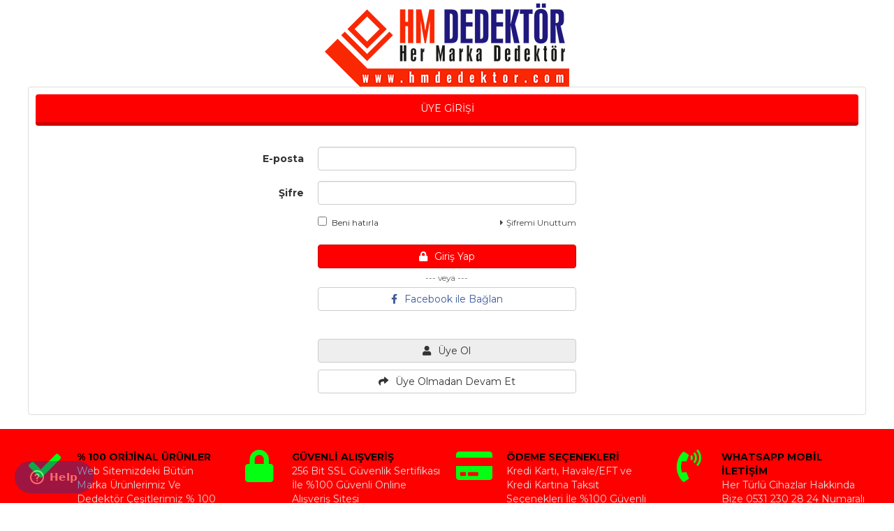

--- FILE ---
content_type: text/html; charset=utf-8
request_url: https://www.hmdedektor.com/uye/giris?ReturnUrl=%2Fkategori%3Fnitelik%3D1%2C12%2C11%26marka%3D8
body_size: 42288
content:
<!DOCTYPE html>
<html lang="tr">
<head>
    <title>Üye Girişi - HM Dedektör</title>
    <meta name="keywords" content="dedektör, metal dedektörü, altın dedektörü, define dedektörü , görüntülü dedektör , alan tarama , ikinci el dedektör , dedektör fiyatları, dedektör çeşitleri , dedektör satışı" />
    <meta name="description" content="HM Dedektör Firma'mız (Her Marka Dedektör) Nokta Dedektör, Minelab Dedektör, Garrett Dedektör, DRS Dedektör, Conrad Dedektör Yetkili Satış Bayiisi'dir." />
    <meta name="google-site-verification" content="6fbeLhyWPNVSwRmJxQq2SrePM-e023O1A37K67fnu2c" />

<meta name="yandex-verification" content="118f6c59d96f73ec" />


    <meta http-equiv="Content-type" content="text/html; charset=utf-8" />
    <meta http-equiv="X-UA-Compatible" content="IE=Edge" />

    <meta name="viewport" content="width=device-width, initial-scale=1">

    <meta property="og:title" content="Üye Girişi - HM Dedektör" />
    <meta property="og:description" content="HM Dedektör Firma'mız (Her Marka Dedektör) Nokta Dedektör, Minelab Dedektör, Garrett Dedektör, DRS Dedektör, Conrad Dedektör Yetkili Satış Bayiisi'dir." />
    <meta property="og:url" content="https://www.hmdedektor.com/uye/giris?ReturnUrl=%2Fkategori%3Fnitelik%3D1%2C12%2C11%26marka%3D8" />
    <meta property="og:image" content="https://www.hmdedektor.com/Images/Firma/ust_logo.png" />

    <link href="/Images/Firma/favicon.ico?v=150823140401" rel="shortcut icon" type="image/x-icon" />

    <link href="//fonts.googleapis.com/css?family=Montserrat:300,300i,400,400i,600,600i,700&subset=latin-ext" rel="stylesheet" type="text/css" />

    <link href="https://www.hmdedektor.com/uye/giris" rel="canonical" />
    

    <script src="/Scripts/jquery.min.js?v=5.12.14"></script>
    <script src="/Scripts/jquery.cookie.js?v=5.12.14"></script>
    <script src="/Scripts/jquery-ui.min.js?v=5.12.14"></script>
    <script src="/Scripts/jquery.fancybox.js?v=5.12.14"></script>
    <script src="/Scripts/lightgallery/js/lightgallery-all.min.js?v=5.12.14"></script>
    <script src="/Scripts/jquery.eticaretkur.js?v=5.12.14"></script>
    <script src="/Themes/Default/Styles/Slider/owl.carousel.js?v=5.12.14"></script>
    <script src="/Scripts/jquery.zoom.min.js?v=5.12.14"></script>
    <script src="/Scripts/jquery.lazyload.min.js?v=5.12.14"></script>
    <script src="/Scripts/jquery.multiselect.min.js?v=5.12.14"></script>
    <script src="/Scripts/jquery.minicolors.min.js?v=5.12.14"></script>
    <script src="/Scripts/jquery.toastr.js?v=5.12.14"></script>
    <script src="/Scripts/bootstrap.min.js?v=5.12.14"></script>
    <script src="/Scripts/select2.min.js?v=5.12.15"></script>
    <script src="https://www.google.com/recaptcha/api.js"></script>
        <script src="/Scripts/jquery.sagclick.js?v=5.12.14"></script>
        <script src="/Scripts/jquery.topbuton.js?v=5.12.14"></script>

    <link href="/Css/bootstrap.css?v=5.12.14" rel="stylesheet" type="text/css" />
    <link href="/Css/Style.css?v=5.12.28" rel="stylesheet" type="text/css" />
    <link href="/Themes/Default/Styles/Jquery-ui.css?v=5.12.15" rel="stylesheet" type="text/css" />
    <link href="/Css/jquery.fancybox.css?v=5.12.14" rel="stylesheet" type="text/css" />
    <link href="/Scripts/lightgallery/css/lightgallery.css?v=5.12.14" rel="stylesheet" type="text/css" />
    <link href="/Themes/Default/Styles/Slider/assets/owl.carousel.css?v=5.12.14" rel="stylesheet" type="text/css" />
    <link href="/Themes/Default/Styles/Slider/assets/owl.theme.default.min.css?v=5.12.14" rel="stylesheet" type="text/css" />
    <link href="/Themes/Default/Styles/ust_menu.css?v=5.12.15" rel="stylesheet" type="text/css" />
    <link href="/Css/jquery.multiselect.css?v=5.12.14" rel="stylesheet" type="text/css" />
    <link href="/Themes/Default/Styles/ekur-menu.css?v=5.12.17" rel="stylesheet" type="text/css" />
    <link href="/Css/jquery.minicolors.css?v=5.12.14" rel="stylesheet" type="text/css" />
    <link href="/Css/jquery.toastr.css?v=5.12.14" rel="stylesheet" type="text/css" />
    <link href="/Css/fontawesome-all.min.css?v=5.12.15" rel="stylesheet" type="text/css" />
    <link href="/Css/animate.min.css?v=5.12.14" rel="stylesheet" type="text/css" />
    <link href="/Css/select2.min.css?v=5.12.14" rel="stylesheet" type="text/css" />
    <link href="/Css/select2-bootstrap.css?v=5.12.14" rel="stylesheet" type="text/css" />
    <link href="/Themes/Default/Header/06/Css/Style.css?v=5.12.14" rel="stylesheet" type="text/css" />


    <link href="/Themes/Default/Layouts/Tema?v=5.12.14" rel="stylesheet" type="text/css" />


    <script>
        $(window).scroll(function () {
            if ($(this).scrollTop() > 500) {
                $(".etk-nav-bg").addClass("menu_sabitle");
            } else {
                $(".etk-nav-bg").removeClass("menu_sabitle");
            }
        });
    </script>

    <script>
        $(function () {
            toastr.options = {
                "closeButton": true, "debug": false, "progressBar": true, "positionClass": "toast-bottom-right", "preventDuplicates": false, "onclick": null, "showDuration": "300", "hideDuration": "1000", "timeOut": "10000", "extendedTimeOut": "1000", "showEasing": "swing", "hideEasing": "linear", "showMethod": "slideDown", "hideMethod": "fadeOut"
            }
        });
    </script>


</head>

<body>
    <div class="container-fluid">
        <div class="row">
            <div class="col-md-12 col-sm-12 col-xs-12">
                <div id="sayfa_ust" style="background:none !important;">
                    <div class="logo text-center p_a_0 p_t_5">
                        <a href="/"><img src="/Images/Firma/ust_logo.png?v=150823140401" class="img-responsive" style="margin:0 auto !important; max-height:150px !important" alt="Site Logo" /></a>
                    </div>
                        <div class="clearfix"></div>
                </div>
            </div>
        </div>
    </div>



    <div class="container-fluid">
        <div class="row">
            <div class="col-md-12 col-sm-12 col-xs-12">
                <div id="sayfa_orta">
                                    <div class="p_a_0">
                    <div class="sayfa_detay">
                        <div class="sayfa_detay_baslik efRenk_Modul_Baslik">&#220;YE GİRİŞİ</div>
                        <div class="clearfix"></div>
                        <div class="p_a_20">
                            <form method="post" action="" class="form-horizontal">
                                <div class="form-group ">
                                    <label class="col-md-4 col-sm-4 col-xs-3 control-label">E-posta</label>
                                    <div class="col-md-4 col-sm-4 col-xs-9">
                                        <input type="text" id="tEpostaGir" name="tEpostaGir" maxlength="56" title="E-posta adresi" class="form-control" />
                                    </div>
                                </div>
                                <div class="form-group ">
                                    <label class="col-md-4 col-sm-4 col-xs-3 control-label">Şifre</label>
                                    <div class="col-md-4 col-sm-4 col-xs-9">
                                        <input type="password" id="tSifreGir" name="tSifreGir" maxlength="25" value="" title="Şifreniz" class="form-control" />
                                    </div>
                                </div>
                                <div class="form-group">
                                    <div class="checkbox col-md-offset-4 col-sm-offset-4 col-md-2 col-sm-2 col-xs-6 p_tb_0 m_tb_0">
                                        <label class="form-check-label small">
                                            <input type="checkbox" id="tHatirla" class="form-check-input m_r_5" style="margin-top:0px !important;" name="tHatirla" title="Beni hatırla" value="true"  />Beni hatırla
                                        </label>
                                    </div>
                                    <div class="col-md-2 col-sm-2 col-xs-6 p_tb_0 m_tb_0 text-right">
                                        <a href="/uye/sifrehatirla" class="small"><i class="fas fa-caret-right m_r_5"></i>Şifremi Unuttum</a>
                                    </div>
                                </div>
                                <div class="form-group p_tb_0 m_tb_0">
                                    <div class="col-md-offset-4 col-sm-offset-4 col-md-4 col-sm-4 p_t_0">
                                        <button type="submit" name="btgiriskaydet" id="btgiriskaydet" value="Kaydet" class="btn btn-primary btn-block"><i class="fas fa-lock m_r_10"></i>Giriş Yap</button>
                                        <div class="p_t_5 clearfix"></div>
                                        <div class="text-center small rSiyah_6">--- veya ---</div> 
                                        <div class="p_t_5 clearfix"></div>
                                        <button type="button" name="btn_sosyal" id="btn_sosyal" value="facebook" class="btn btn-default btn-block" style="color:#3b5998 !important;"><i class="fab fa-facebook-f m_r_10"></i>Facebook ile Bağlan</button>
                                        <div class="p_t_20 clearfix"></div>
                                        <div class="p_t_20 clearfix"></div>
                                        <button type="button" name="btuyeol" id="btuyeol" value="Üye ol" class="btn btn-default btn-block" style="background-color:#eeeeee !important;"><i class="fas fa-user m_r_10"></i>Üye Ol</button>
                                        <div class="p_t_10 clearfix"></div>
                                        <button type="button" name="btuyeliksiz" id="btuyeliksiz" value="Üyeliksiz" class="btn btn-default btn-block"><i class="fas fa-share m_r_10"></i>Üye Olmadan Devam Et</button>
                                    </div>
                                </div>
                            </form>
                            <div class="clearfix"></div>
                        </div>
                        <div class="clearfix"></div>
                    </div>
                </div>
                <div class="clearfix"></div>
                <script>
                    $(function () {
                        $("#btgiriskaydet").click(function () {
                            $(this).html('<i class="fas fa-spinner fa-spin m_r_10"></i>Lütfen Bekleyiniz');
                            $(this).attr('disabled', 'disabled');
                            $(this).parents("form").submit();
                            return false;
                        });

                        $("form").submit(function (event) {
                        event.preventDefault();
                        var self = this;
                        window.setTimeout(function () {
                        self.submit();
                        }, 250);
                        });

                        $("#btn_sosyal").click(function () {
                            window.location = "/uye/giris/facebook";
                        });

                        $("#btuyeol").click(function () {
                            window.location = "/uye/ekle";
                        });

                        $("#btuyeliksiz").click(function () {
                            window.location = "/adres/uyeliksiz";
                        });

                    });
                </script>
    
                </div>
            </div>
        </div>
    </div>



    <div class="container-fluid footer_Kutu">

        <div class="container-fluid footer_Ikon footer_Ikon_Bg footer_Ikon_Brd">
            <div class="container">
                <div class="row">

                    <div class="col-md-3">
                        <div class="footer_Ikon_Ico_sol footer_Ikon_Ico_Cl"><i class="fas fa-check fa-3x fa-fw"></i></div>
                        <div class="footer_Ikon_Txt_sol footer_Ikon_Txt_Cl">
                            <strong class="footer_Ikon_Tit_Cl">% 100 ORİJİNAL &#220;R&#220;NLER</strong><br />Web Sitemizdeki B&#252;t&#252;n Marka &#220;r&#252;nlerimiz Ve Dedekt&#246;r &#199;eşitlerimiz % 100 Orijinal &#220;r&#252;nlerdir. 
                        </div>
                    </div>

                    <div class="col-md-3">
                        <div class="footer_Ikon_Ico_sol footer_Ikon_Ico_Cl"><i class="fas fa-lock fa-3x fa-fw"></i></div>
                        <div class="footer_Ikon_Txt_sol footer_Ikon_Txt_Cl">
                            <strong class="footer_Ikon_Tit_Cl">G&#220;VENLİ ALIŞVERİŞ</strong><br />256 Bit SSL G&#252;venlik Sertifikası İle %100 G&#252;venli Online Alışveriş Sitesi 
                        </div>
                    </div>

                    <div class="col-md-3">
                        <div class="footer_Ikon_Ico_sol footer_Ikon_Ico_Cl"><i class="fas fa-credit-card fa-3x fa-fw"></i></div>
                        <div class="footer_Ikon_Txt_sol footer_Ikon_Txt_Cl">
                            <strong class="footer_Ikon_Tit_Cl">&#214;DEME SE&#199;ENEKLERİ</strong><br />Kredi Kartı, Havale/EFT ve Kredi Kartına Taksit Se&#231;enekleri İle %100 G&#252;venli Online Alışveriş Sitesi
                        </div>
                    </div>

                    <div class="col-md-3">
                        <div class="footer_Ikon_Ico_sol footer_Ikon_Ico_Cl"><i class="fas fa-phone-volume fa-3x fa-fw"></i></div>
                        <div class="footer_Ikon_Txt_sol footer_Ikon_Txt_Cl">
                            <strong class="footer_Ikon_Tit_Cl">WHATSAPP MOBİL İLETİŞİM</strong><br />Her T&#252;rl&#252; Cihazlar Hakkında Bize 
0531 230 28 24 Numaralı Hattımızdan Ulaşabilirsiniz...
                        </div>
                    </div>

                </div>
            </div>
        </div>


    <div class="clearfix"></div>


        <div class="container-fluid footer_Link footer_Link_Bg footer_Link_Brd">
            <div class="container">
                <div class="row">

                    <div class=" col-md-9 p_a_0 ">
                        <div class="col-md-4">
                            <div class="footer_Link_Bas footer_Link_Bas_Cl footer_Link_Bas_Brd">KURUMSAL </div>
                            <ul class="list-unstyled">
                                        <li class="footer_Link_Li"><a href="/sayfa/hakkimizda/1">Hakkımızda</a></li>
                                        <li class="footer_Link_Li"><a href="/sayfa/misyon-vizyon/2">Misyon ve Vizyonumuz</a></li>
                                        <li class="footer_Link_Li"><a href="/musterihizmetleri">Sık&#231;a Sorulan Sorular</a></li>
                                        <li class="footer_Link_Li"><a href="/iletisim/bankahesap">Hesap Numaralarımız</a></li>

                            </ul>
                        </div>

                        <div class="col-md-4">
                            <div class="footer_Link_Bas footer_Link_Bas_Cl footer_Link_Bas_Brd">SİPARİŞ </div>
                            <ul class="list-unstyled">
                                        <li class="footer_Link_Li"><a href="/sayfa/satis-sozlesmesi/sasoz">Mesafeli Satış S&#246;zleşmesi</a></li>
                                        <li class="footer_Link_Li"><a href="/sayfa/uyelik-sozlesmesi/uysoz">&#220;yelik S&#246;zleşmesi</a></li>
                                        <li class="footer_Link_Li"><a href="/sayfa/odeme-teslimat/4">&#214;deme ve Teslimat</a></li>
                                        <li class="footer_Link_Li"><a href="/sayfa/gizlilik-guvenlik/5">Gizlilik ve G&#252;venlik</a></li>
                                        <li class="footer_Link_Li"><a href="/sayfa/garanti-ve-iade-kosullari/gaiad">Garanti ve İade Koşulları</a></li>

                            </ul>
                        </div>

                        <div class="col-md-4">
                            <div class="footer_Link_Bas footer_Link_Bas_Cl footer_Link_Bas_Brd">DESTEK </div>
                            <ul class="list-unstyled">
                                        <li class="footer_Link_Li"><a href="/iletisim">Bize Ulaşın</a></li>
                                        <li class="footer_Link_Li"><a href="/iletisim/form">İletişim Formu</a></li>
                                        <li class="footer_Link_Li"><a href="/destek">Destek Talebi G&#246;nder</a></li>

                            </ul>
                        </div>
                    </div>
                    <div class="col-md-3 ">
                                <div class="footer_Link_Bas footer_Link_Bas_Cl footer_Link_Bas_Brd">MOBİL UYGULAMALAR</div>
                                    <div class="p_lr_15 m_t_15">
                                        <a href="https://play.google.com/store/apps/details?id=com.hmdedektorcom.mob" target="_blank" class="btn btn-block footer_Ozel_Uygulama">
                                            <i class="fab fa-android fa-fw fa-lg"></i>&nbsp;&nbsp;|&nbsp;&nbsp;GOOGLE PLAY'den İndirin
                                        </a>
                                    </div>
                                    <div class="p_lr_15 m_t_15">
                                        <a href="https://www.apple.com/tr/ios/app-store/" target="_blank" class="btn btn-block footer_Ozel_Uygulama">
                                            <i class="fab fa-apple fa-fw fa-lg"></i>&nbsp;&nbsp;|&nbsp;&nbsp;APP STORE'dan İndirin
                                        </a>
                                    </div>

                    </div>
                </div>
            </div>
        </div>

    <div class="clearfix"></div>

        <div class="container-fluid footer_Alt footer_Alt_Bg footer_Alt_Brd footer_Alt_Cl">
            <div class="container">
                <div class="row">

                        <div class="col-md-6 p_tb_20 p_lr_15">
                                <span class="footer_Alt_Sosyal">SOSYAL MEDYA</span>
                                <a href="https://www.facebook.com/hmdedektor" target="_blank"><span class="fa-stack fa-lg m_r_5"><i class="fas fa-circle fa-stack-2x" style="color:#456cc4 !important;"></i><i class="fab fa-facebook-f fa-stack-1x" style="color:#ffffff;"></i></span></a>
                                <a href="https://twitter.com/HmDedektor" target="_blank"><span class="fa-stack fa-lg m_r_5"><i class="fas fa-circle fa-stack-2x" style="color:#20dbd9 !important;"></i><i class="fab fa-twitter fa-stack-1x" style="color:#ffffff;"></i></span></a>
                                <a href="https://www.instagram.com/hmdedektor/" target="_blank"><span class="fa-stack fa-lg m_r_5"><i class="fas fa-circle fa-stack-2x" style="color:#666666 !important;"></i><i class="fab fa-instagram fa-stack-1x" style="color:#ffffff;"></i></span></a>
                                <a href="https://plus.google.com/112320680365933657702" target="_blank"><span class="fa-stack fa-lg m_r_5"><i class="fas fa-circle fa-stack-2x" style="color:#e75040 !important;"></i><i class="fab fa-google-plus-g fa-stack-1x" style="color:#ffffff;"></i></span></a>
                                <a href="https://www.youtube.com/channel/UCu7qHcipoCqFW_DCyfxEDsQ" target="_blank"><span class="fa-stack fa-lg m_r_5"><i class="fas fa-circle fa-stack-2x" style="color:#e74c3c !important;"></i><i class="fab fa-youtube fa-stack-1x" style="color:#ffffff;"></i></span></a>
                                <a href="https://tr.pinterest.com/hmdedektor/" target="_blank"><span class="fa-stack fa-lg m_r_5"><i class="fas fa-circle fa-stack-2x" style="color:#c03b2d !important;"></i><i class="fab fa-pinterest-p fa-stack-1x" style="color:#ffffff;"></i></span></a>

                        </div>

                        <div class="col-md-6 p_tb_20 p_lr_15">
                            <div class="col-md-6 footer_Alt_Mail">
                                Mail Listemize Kayıt Olun, HM Dedekt&#246;r Yeniliklerinden İlk Siz Haberdar Olun.
                            </div>
                            <div class="col-md-6">
                                <div class="footer_Mail">
                                    <div class="input-group">
                                        <div class="input-group-addon"><i class="far fa-envelope fa-lg"></i></div>
                                        <input type="text" id="inp_mail_list" name="inp_mail_list" autocomplete="off" maxlength="100" class="form-control" placeholder="Eposta Adresiniz...">
                                        <span class="input-group-btn">
                                            <button class="btn btn-primary" id="btn_mail_list" type="button">KAYDET</button>
                                        </span>
                                    </div>
                                </div>
                            </div>
                        </div>

                    <div class="clearfix"></div>

                        <div class="footer_Alt_Ozel">
                            <div id="ETBIS">
<div id="F98326800B224DEF9F2A4F54A6312A10">&nbsp; &nbsp; &nbsp; &nbsp; &nbsp; &nbsp; &nbsp; &nbsp; &nbsp; &nbsp; &nbsp; &nbsp; &nbsp; &nbsp; &nbsp; &nbsp; &nbsp; &nbsp; &nbsp; &nbsp; &nbsp; &nbsp; &nbsp; &nbsp; &nbsp; &nbsp; &nbsp; &nbsp; &nbsp; &nbsp; &nbsp; &nbsp; &nbsp; &nbsp; &nbsp; &nbsp; &nbsp; &nbsp; &nbsp; &nbsp; &nbsp; &nbsp; &nbsp; &nbsp; &nbsp; &nbsp; &nbsp; &nbsp; &nbsp; &nbsp; &nbsp; &nbsp; &nbsp; &nbsp; &nbsp; &nbsp; &nbsp; &nbsp; &nbsp; &nbsp; &nbsp; &nbsp; &nbsp; &nbsp; &nbsp; &nbsp; &nbsp; &nbsp;&nbsp;<a href="https://etbis.eticaret.gov.tr/sitedogrulama/F98326800B224DEF9F2A4F54A6312A10" target="_blank"><img style="width: 100px; height: 120px;" src="data:image/jpeg;base64, [base64]/jx41VbW951110mpxgyMzN9djvssAPNmzfPWFSM5557zpf+sMMOM9/GsGrVKmrSpInP1paHHnqoySmGNWvWUPPmzX22gwYNMhYVo6CgwJd26623plmzZhmL8CgsLPTludVWW9GMGTOMRfVg/fr11Lp1a19ZH330kbGI4a233vLZ1QJeztwAzaDGmBaERLu0IKQFIQVMC0JaENKCUF1IC0ISmSpBWL58OdWrV0/NQ1IThIyMDNXWlraCsP3229P8+fONRcXQBEF7eCEIjRs39tna8pBDDjE5xRBVELSHN6ogFBUV+fKEIMycOdNYVA/+/vvvtCAki1EF4d577zWpKsY///xDO+64o5qH5N13321SxaA14DDUBCGo1/HHH38Yi4rx1FNP+dJ27NjRfBsDBGHXXXf12dqyQ4cOJqcYogrClClTfGmjCsLUqVN9eUIQfv31V2NRfWjbtq2vrE1GENCwvvvuu6Tzsssu85UdRhCeeOIJX56PPfYYnXLKKZXyzDPPpM8//9yXXmOvXr186Y844ghffcJQEwQ8+LLsr7/+mv7zn//4yp8wYYJJFQMeHples8MbbdSoUT5bW2p5hhGEYcOG+a6nU6dOvrRBgvD444/70ms86qijfHluscUWdOyxx6r2VeXJJ5/s9ORkWbaC0KJFC/U+J4NNmzb1lc+sWBDQdU0FnnnmGV/ZYQRh3LhxxiKG3r17++yCiDelDZ5++mk1fRRqghCEnXfe2Zd+8ODB5tvagTCC0KdPH5+dxiBBOP3001X72kZbQdh///3Nt8kHeoyyfGbFgjBixAiTPLnA21yWHUYQoHgSTz75pM9OIx6yRYsWmVQVQ+uKR6WtIPz111/qeP+LL74wFrUDYQThpZde8tlpDBKErl27qva1jbaCsM8++5hvk4+9997bVz4zLQhpQahepAXBz7QghERNCsIuu+ziLBfZIBlDhocfftjkXjGCBAFzALUNLVu29NXz+++/N9/G0L9/f5+dxrQgVD+qTRAwA44xf1WpLfXUpCBsu+22zkOp1VXykUcecd7oVWWbNm185R9//[base64]/vDDDyanGDYWQdAck8IAS5xavpJYypRIhiBst912NHfuXFNCDLbClSqGEYT//e9/5tvkori42Fd2EKMKwl577eWztWX79u1NTolIC0I1MC0INcO0IKQFQRUEOOygEUtbbRgStZ4aow4Z4Lyi5SsJRxoNUbwKg7h06VKTewxnnXWWaltTDCMIt912m/k2uQgjCO+++65JFUNaEAyjCMKKFSuc8S388uOJ/QQSmMGWdtpN2HLLLemAAw7w2Wrs2bMn5eTkVJndu3f35al5jO27776+tJjM/fe//+1Lr03gNWjQwGen8cgjj6Qff/zRV9bVV1/ts23WrJmvHLh8S7uDDz6YttlmG58tJlSlrUbNYSaMIOAzeT1RqZWtCQK8H/fbbz/fNQ0fPtykiiEtCIZRBCEqtE1D8EP4/fffjUXFiOqHoDWMvn37qraSQb735557rs/WdmINrsvaTk+4cku88sorPjttByUAF1xpq+WpobS01Jc2jCAkg1dddZUpMQZNEPBywWSjDdKCYFiTgqBtGoIg/Pbbb8aiYkQVBG1oY+u+i6HSggULTKoYtKW722+/3XxbMeBE1KhRI1/6oUOHGosYXnzxRZ8d3n4S69atUx2TbF2stZ2JNS0I1157rSkxhiBBsN1BmRYEw5oUhLFjx/rKSaWn4ldffWVyigFrxZqtZFA8hLPPPttnazuODoqHMGTIEGMRwwsvvOCz0wQhjKeihjDxEFIlCNddd50pMYYgQZg+fbqxqBhpQTCsSUEYM2aMrxzsTkuVIHz55Zcmpxhs8wwjCHfccYf5tmLgba4JAhyTJDQ3Y23IgGGIlqdtDyE/[base64]/961+qbU1xYxEEQNuOrlFzTIqKMIJgGxVcY8OGDU1Oiag2QcByywcffFBlaqHEbQVh5cqVdMMNNzh76+OpbfrRBGHy5Mm+tEHErLqse15ensmpYqxevZpuvPFGX55YY5eAQEo7pJVlf/LJJ871S4wcOdJne9FFF/nuB8bL0i4ML774Yl+eGmtaEOCKLe+nxksuuYR22mknX52wOUpeOzbKyfRwY48CW0EA4OUp62TLoIha1SYIyYCtIGBGvk6dOj5bjZog4OHRbDX+9NNPJlV4YDkPM/AyT83h59FHH/XZYS9DFLz55pu+PBHNOAoQpEPmqbGmBQHLuLKcMNR6sG+//bbPDisUURBGEJKBTUIQgrY/a9QEQfNUDKLWMGyBTVjoqsk8bT0Vte3PYWB7clMYaJ6KGmtaELQ9F2H42WefmZxieOONN3x22MQUBWlBqABpQUi0SwtC1ZEWBDtUSRCys7NN8uRC6+ZFFQTt5CbMAWi2GtOCkAhbQQC1E6a0GAuYD6pubMyCUOvPZcCKgjZRUd08//zzfWWHEQQ4EclJn4ceeshXDvzxpR3cX7WgK5ogYGuuzPPbb78138aQDEHAMhk2CMnytZUHW0GAhyb2GMg8tTe8JgjwXpT3Ex6JaOwyTziKSdv777/fZ6fdI7g4Y/5F2mr7GzRBgHu6LDtoUjGKIGBFAF6msp7wYpTQBAFu5DJtsqjtcmVWLAg1yTCCgG3NEtrJTQjeoUF7eDVBQHRmaadNACZDEJCndkyYtovQVhCwagH/Bmn76aefGosYNEFAgBUNWtAWbbb71Vdf9dnBN0Bi7dq1arQoLTSZJghBv7u27BhFECCwu+++u89Wi3ysCUIt4KYhCLYxFY855hjzbQxBx8FrgqDtTNTCnSVDEIJiKmoPmq0g1PT2Z20H5YEHHmi+jQGCoAVdwYYpCU0QEBFLIsgxKaogpE9/ThLTgpCItCCkBSEFrL2CoD0UYQRBW9/XHoogQdBWWLSTm7Q8MebVxmiaIGjChcNGJDA+1R7eqIKgdXG1By2qIGixILQHLah7r50GpcVteO2113x22rH1gPbwaoKgiQzciSUgCJpov//++8YiBq2etYAxQYBa1ib+97//NbcuhjCCgBsu80SEHYkgQUCQVrm9FQ+vzBNu09KurKxMdTfVBAFORDJP7KPQ8kTwVJlnFEGARyXmAWT52v2MKgiYL5DXpM3JYPZb2k2ZMkUVQzyo0vb555/3XQ8C80q7oO3PmiB8/[base64]/CJIC0JUQdAiOQfRVhC07c9BTAtCIrWTm7SAM0FMC4KB+axWIxmCgBWBVPUQbL0fs7Ky1PQaNZHBOFraRRWEMGHYtcNnUsWogjBgwACTavNDWhAYmGmPIghhHl7Nq1EDTgvS0mvUREZ7eA8//HDzbdXw8ssv+/LURAbzD9V9BmUYaoKghXYPom106E0RVRIEzIpjaaiqRHdYAmuy0u7qq68238YQRhCwSiDz1Ig1akwwyTyxRo7JqHg+8cQTvvQBm0RUwjNOptcIV25ZNoYm2sqFlqf2hoZHorQLQ9s8ITyISSDrr/[base64]/[base64]/PV201/vzzzyZVxdAaBrq32AYsYSuGm7MgaJOfEATbeQlNEMJ07zX26NHD5BQDtjprthpT9RshrJosG/NRGgLiH/p4/fXXmxRVQ4IgwK1WEktA/[base64]/[base64]/vyxH2xcTRhDgzSrzDFpJwSE10hb7O6QdJl7ltSM0gEyL07EwcSxtL7jgAl+eYeoZwJggoMHZEG6+OBqrqtx66619FcG+eFnO119/7bND9wkXaJOnRnjWyXKCiLMAJPBGlXYIwSaBtWM0bGmLOAey7rbErPKCBQtMCTHg6HlZDvb/[base64]///mPWgdJzVMxDKJuf46CMIJw3XXXmVQxFBcX++wgCFg6lIB/[base64]//E5kWk96ImSFtbfci7LTTTr60IDZcyTpphMDKtBgma2VhNUam//7772OCwPAlgpFEVEHQfnAtYlKYsOHa2BwiEwWYgJR5ar77qYQWdMWWWAbdWIEVH8ysa9dV3dT8T/[base64]/[base64]//+al0ltQNd8LkElgixZ0Omx0nPsk5YsZJ2GrHipG33xcqDtMVkoSxHI+6x1pbhSavZS6InIdPifkL4pC3miWQ9tWVUeE5KuzC85ZZbfGUjBocsB8Tn0pYZEwTze1aKXr16qQXUJDVB0OqpHaKaSmjhzpIhCLZLw9tttx39+uuvJlXF0N7maIS20HZQhomYpG0B1mI/audF1jQ/+eQTU7sY+vfv77Pbd999zbdVgxbaPSTDCwJcgmFem6gJghbuTIt/mEpoAVGTIQh9+/ZVbSUhCLZusVposjCCgOAwMr3t/[base64]//3tySGDRBQIAU7Zo0oJuq2UrCToNmizkEWXcIgrQbP368r+5B1AQBb3NZjnY/IQizZs3ylf/PP/+YnGLAEqHME3MyMm0QtSEDlgilnXY/kyUI8npAeAZqtlEYVRDkPQoihiHaNWkMuM6YIGBN1oZw30VUmMpYVFSkupvC3VWzl9RmcbFyAXdXaasFFdUEAQ+AvB5M5Gj+Et27d/fZakRDl8DKBbZvS1tMLsm69+7d22cXZhOTJggIpCLLwey3TItGgdUDWb42BMPyrMwTdjJtEDXvRbhiSzusUEgkQxAgkPB1kdcUJcxdEKMIAsQZ+2rkfdKI1Qx5PUEM2BsSEwSGZuCj7bkMWI/WznG0dTPWxtFYtkP0XhtogqARaql1m20Pe9W6zaijtsSoDW2ibhbTBEGD5kgTRO1B0wDR19JHoRa3IRmCgN9dm1BFWHvNPgqjCoK25KsRLzFb4D4reSRPEPCWQkx5mV7b/qxB81QMOrlJg60g1PRx8NiUIu3C0FYQwngq2p7cFGauw5ZakNVkCQLelBLJcCKKKgjJOA5eO7iYmRaEtCD4mRYEPU1VuUkLAvz5bYBdX/[base64]/v3pV0YaoKAWBCyHEw4yboHEe6/Mr1GLToz3rxwYpJ5YpJV2iLQqbTTNpXhCDucNylttXoiMpQsB5utZNoPP/zQiV0g02NOR9rabl/GCxDLszI9VpJkOVihkekhetIOhNu3zFMjXtZaeo1abA1meEHQGCa6UVAUWMkwTi8abAUhDLHkaoMgQUgGNUHQrh1vBFtEOT8Cew604+20yTrNByMMbHtxQe1TG9Jq7tAQD2mnESsXOD5NQjuHMQxtfUXCBFkNYPUIQpgz/mwjLkU9di0ZgmAbU7GmBUFzIgoTU9H25CaNEASEV5dIxnHwmrOTxjDHwWvbn21jKkIQqnv7M5aGkxFTMYBpQQjDtCBUzrQgpAUhKYIQdcgAhx8t3ygME2QVTlBaHtXNn3/[base64]/qwd1FJRNGN0dbH3wqPmQIWuOELDVUY0NM3ZSQMeivhyq0JZPkLYS+Tn5/vsgqgJwuuvv66WHUSZpzbXgeU0aRd1Ryo2+Mi6aHlCENBziLfDErTWNmwZRhA0xySNQYKAsy41e8kwR/ilBcGwTp06zj6DJUuWbKDmrLRq1aoEmyBi6Qlr5zawzTMMsblKAg+AZqsR+1AkotbTNs+oJ1yHyRPOc/[base64]/bN45J1PKVxFAPG5FkegwlZPlYZZDpsYdFpg0iP4cxQTB1Tzo0QdCoxT/E2FgTBJwNaYMgQYhyoMzGgL94XJ034kf6qGdPeoLv/4277043bLcd3bTD9nQr83bmncy7t9+e7mXez3xw++3oYeajzF7MJ9m+N/OZ7balZ5nPMV9gvsR8Zdtt6XXmG9tuQ28x32b2Z77P/GCbbegT5qfbbE0DmIOYQ5ifb701fbXnHjT6hBOo4LbbaN4PP9QqcagM2mYxPFSaIHTr1s1ni96ILfCml+k1YqlbAvMPmm0Aa68gaJ6KiNqjCYIW4UdDkCDYrghsbJg7cyYN6N2b7jn8MLp0qy3pYr7e7swe/DDegMN4+YG9hXkb8w7mXfzg3su8n/kgP7QPMx9l9mI+yWl6M5/Zeit6lvkc8wXmS8xXttqKXme+wWW8xXyb2Z/5HvMDfkg+Zn6yZR36jDmQOZg5lPk512WY4ZfMjFNPpUUZGab2tRtRT27SHl4NUbc/B53cFMDUC8KJJ56oVcRHbalo+fLl6qlA2o5DDTh8RaZFaC/bGAsbCxbOm0f9H3iArmzQgLrwNV7CvIrf8tfuuAP12GEHuoF5I/Nm7hXcxryDeRfzHu4Z3Md8gPkQ2z/CfIz5OBO9g6eYfbhH0Jf5PPNF5svMV53ewbb0JotKP+Y7zHeZ6CF8GNRDYA5jfsX8moXmmzpb0Ndcz++4jBlvv22upPZC8+sIEgRtY5etIAC2goAhg0StF4QTuIuI4iojAqJKwNlH2xdvO2TQVi7gYqztUNsYgVmTr955h65s0YLO4Wvrxm/ty1kErmRezazNgjCcexrfgVxvcObb/dyLqqXQHrQgQdCCroQZMrRr186XXqN2lFvIU7+TJwh4m8M/ATEH44mtpAiUWhk//fRTX1osb8I/Qdpi0kbaasQ2VJkWM7hwU0b04Y0Z6BU83KULnck/ZZc6dehi7vlcytzYBOF7kK9hBOe7eMIEc3WpAzxctbYj2aFDB98DFSQIM3noJtsdnNy0fDVuy/[base64]/8jXNUwKWJBNRYiqGEQRbT8Ug4jiD6kZaEBgbsyAUZWXRefXrOz2DLjvvtEkJwk/4k6+r4IKu5D82JnlIC4KB+azaEFUQcnNzfWlBbYnQVhC0gKgbqyDMnT2bLmrXjk7m6/oPi8H5LASbmiD8xNc2pkE9WjFvnrnq5OOyyy5T244NUykISF/dqFQQsMMNgSzjabvEF0YQ8JksB5uTcEZhPOHuqc0haIKAiUKZHhOVEhujIKzlcfU9555Lx/N1nrvzznQei8CmKAgjt9rSEYV5yu+WDGB/QUB4cismQxDgkYiJTtmW4RglgXk3+RwFUYteXqkgIGoRvoqntmlIQxhBwAVLuzCBWzVBQJAQG2yMgvB+nz50MF/jCcyTmKcwMWw4g3kWE0uO5zHhg3ABsxsTTkmXMvkXpyuZVzOvZV7P/B/zJuYtzNuZdzHvYd7HvJ/5IPMR5mPMJ5i9mU8z+zD7Mp9nvsx8hfka8w3mW8y3mf2ZHzA/ZH7M/JQJxyQrQcCfbD9V2Q2bDMD3RbajMEyWINh60oYJ6a8JSqWCoB1nloyDWrCEIu3CxFTUBEHb/qxhYxMEhCfrfcMNdB/3EB6+8EJ6hPnYhf+lXszHmU/wGLg38ynmM8w+/72A+jKfY77AfPGCC+gl5ivMV5mvM99kvsXsx3yH+S7zPR67v8/8kPkR85OuXekz5gDmIOZg5lDm58wvmF8yv+rahb5hDmd+y/[base64]/[base64]/6sRUjWNkylkXo4gnDssdaCkMsvnL//SaV7UvVC2+2oMUyE5GSg2gShpoOs2gqC5qmYRuqxbP58+rJBA/p8i8oFwVlluDQ1qwzJgu3JTZuMIIR50LSJSu0Q1TBBVn/66SeTKoZnnnnGZxf1eLg0ogPv+Qk9elivMkAQpj36qJt4I4VthGTNkzaVqJIgbL/99k6Qknhih5gEZ+4s6cWHuQa1mVw4O0m7r776ymcXRBw7L9Oj1yHtjjzySJ+dx419Oa+2A0KwZPp0Gtv9ChrIv4WVH0KdLZwhw8Jvv3UzSTIQkWv16tXmXzHgM9lesKyuQYZ2B23PoETIdJk2iFo9NWC3qJZe4+LFi8MLAg48xYMeT8zUS+DmIhZc/EEYQYdhIEiJtENoM2kXRMzOyvQQLmmHZVBpB9arV49mz55tal49WMcCM2PGDBo7ahT1e/VVeuj22+jOa6+lm/htcd0FF9C1XbrQjRdeSHddeSX15M/vv/Yahw9e4/Ih5iPMRw17MR+/5mp6gvnk1VdTb+bTzGeYfZjPMvsyn2M+z3yR+TLzlauvoleZrzHfYL551VX0FrMf8x1mf+a7zPeZHzA/Yn7C/PSqK+kz5kDmIOYQrudQ5jDmF8yvmF8zv2EOZ37H/P7K7vQDcwTzJ+bPzFHdu9NYrvuI886jQXyf4ak4hMXAxlNxBNtmdOxAa1asMHc1uUDvtX///uZfMbz77ru+NqPNR+Hhw8qctMUhQLItaoQfg0wbRO1QWg3wYdDSa6xbt254QdDOUNAABQ3zUNc0EcQiKhAE9nt+m919yy10Og+jDmjWjFrssAM15jddIy6jKbMlsxWzDbMtcy/m3sz2zI7MfZn7Mw9kwj35UOZhzCOZnZjHMI9jYh8DXJdPZGKDk+a6fD6zK1O6LiOu4lVMzXX5NmaQ6/KjzKq4Lr/PhOvyZ8wwexkQE2FSTzsHs+oAfF/g/ivxKgu6bC/[base64]/DA05we/BbMlMy0I0QThW76neef/h9aneKIX438tzgAOkJXtBZGQNeAUMGmbDNoKgnZ+RAWMCQI2HdkQS4TwJaiM8E3QJhCfeuopNV8bDhs2TI26rPHCCy9U89A4YsQIJxilLQYPHEhNufezE5fThOvTjJkWhGoQhK22pG/4no4/+ihaWQOH52RnZ1OPHj18bRmrYLLN4Dh3aYcjBrTJbOyrkeltifgjTZr4j623FQT0YrV8A+Y6YoJg0lcKCALMq0r4F0QBVgS0fCWxPyIZGDpkCO3GD09dbshN6tZNC0I1CQLOZfiKf7fx/CJZUYNH651//vm+tqSFTJ82bZrPLohDI8aF1IK2RA2hpkWNZqZeEKBOVUXQyU0abbc/[base64]/3lc2Jm0kwggCJjVlnkHs06ePk3cQEPp97zZtaGdu2PX5AW/AD3dDZiN+kBszmzKbMZszWzBbMlsz2zDbMuGHsDezAz/Y+zD3Ze7HPIB5EPMQ5qH8oB/OPJIf8E7Mo5nHMjszj2f+mx/0E5knM0/lB/105pnMs5nn8oP+H2YX5gXMC/lhv4h5CfMyftC7M69iXsO8jh/265n/Y97ED/qtzNuZdzLv5gf+Xub9zIf4QX+E+RjzcWZvfuCfYvbhh7wv83nmi8yXma/yfXmD+SY/8P2Y7zDfZb7HxGGvH/Hv4XEgf/bj8Z2p9LnnaPnCheYO1w4MHjyYDjjgAF9bSoYgIEaCbIeIeCQRRhCKiop8eQYRPWh4Hcfz7rvvjgkCw1fo8OHDTVExJEMQtCCr+++/v/k2hjCCEJYVhb568fnnHZsdt9qKdtp6a9p5661oF+au/O+6zN2ZezD3ZMIXoT6zIbMRszGz6VZbUjNmC344WjFbM9sw92LuzezA3GfLOrTfllvQAfwGPZCHJQczD2UezjyCedQW/0fHMI9jSi/FU5k4qAXHuJ3NPJfpeSn+l3kREwe+Xsa8ghkfZPUG5o3Mm5m3MmWQ1QeYDzHhpRgfZPUZ5rPM55gvMDVPxXeYOA5+MPcEfjj9dCp4/HFakJVF68x9rW0ICrKaDEF46aWXfHaNGjUy38YQRhDCBFnVArlwWRULApbjJJIhCLYxFZMlCJV5Kn7z9df05uuv03vvvkvv9e+fwPfj+IHgh4YfGX4cx08MPzX8zHCA4UDDQYaDmUPiOJT5OXOYw3foC+aXzK/Ad96hr5nfGH5r+B3ze+YPzB8NfzIcyfyZOYo5mjmGOdZwHDPDcAIzk5nFzGbmMHOZecz8d96mAo/9+tHETz+l+SwAy5csSelhK1VFUEzFZAiCFlNR2/4cRhCqNaYiw5coLQhpbE5IC0IlgqAFHkmGINx///0+O5wJIZEWhDSSCS3KOKgJAuYANFuNmiBoG6Zatmxpvo0hSBCw5V8CuzKlXRArFQTs9JKE55aEJgg4c1GmxTHWWtRlTRCgbDL9tddea76NIUgQcH6+TB9m11laENIAbrvtNie+h2wfmiAgurJsc6B24rkmCJ9//[base64]/efFsxggRBO3U8DDBHJvPUeM0115gUMSCEmmarnTCVIAhr164lG2rBS8MIApydtHxtiFNwNzdBQNCNkd98Q19+/DENHzBgA79lfmf4PfMHwx+ZIwx/Yo5k/mw4ynA0cwxz7IDPaJzheGbGZy4nMDOZWcxsZg4z1zDfsIBZaFjELGaWMEuZZYblzInMSYaTmVOYU5nTDKczZzBnGs4ynB3HOcy5zHnM+YYL4rjQcBHzV+ZvgouZS/D3N9+g5copY/HQBAEPmmyL69b53auCBOH999/3pbflmjVrrGMsYA5Bpi8pKXHat2RpaanPlsuKCUKLFi3IhnXr1vVVJIwgNGjQQM3Xhs2bN6c6der48tzUewg9L7vMibV49JZ16Fi+/s7MfzH/zTyJeUqdLeh05pnMs5nnbrEF/[base64]/[base64]/oBz77kndKBWW0HAfJYEBEHzdKxJajsoAczlKfYxQcBaqSQ2W/BXCcTR1tLuxRdfdA60jOcFF1ygunFiq7NMb0tEv9UOfznhhBN85T/00ENqHho/+eQTJxjlxoDC7Gy6kFUfh7WcwQ9oWhBigoAJRbC8VUta8vnn5o6FgyYIaF+yzXz99dcmRQzwGUAgYGmL8x5knuhVSzvEKZB2W2yxBT377LM+W5ynKm1xTKK0+/LLL03tEoHPpe2HH34YEwRjl4BTTz3VVygqLTGB31zSLoiZmZkmVdVgG2QVwrOpYtHChdTryivpJH6QTuJrPYcfys1ZELDCgJWGAq7frP/9j1Yv9O/1t4UmCLfccov5tmq4kn8rmedNN91kvo1h7ty5PjsIwq9KRCkEfpW2N9xwg/m2aqjUMUnb/aWdyzBy5EifXRCT4amoMRlBVmsbJvz0E919+hl0Fj/Mp/A1n7PF/[base64]/9tPk2hry8PJ9dEKMIAqBtqda4KQ8ZgrDir7+oPD+fhvfvT+8+8AA9dtZZ1POYo+nB446lh5mPMh879lh6nPkkszfzGWYfZl/m88wXmC8zXzn2GHqN+QbzLebbPGZ9h/ku5/c+8wPmR8xPmZ8dfTQNZA5iDmEOZQ5jfsn8mjmc+e3RR9F3zB+YI5g/MX9mjmaO4TH2uKM6UYZhJjOLmc3MZeYx8488kgpP/DdNue02mvvyS7Q0I4PWJCFkO+bIZFvCAx0FZ599ti9PbWfiL7/84rMDsR9BQhOE//FwKQqqJAjnnnuuc/JsPBGgUdoFURMEBJuQeWpE3ASMnS6//PJKiUlFLQ+NiD6jHWm/[base64]/WjAU2aOEuPHzOx7Dh8v/1oToRAOckCvP9wBKBsX1qvNIwgLFq0yJfnyy+/7GuH8IiUdiBiFUhoggAvXplns2bNfHYgPpe2zJgg4GIksQbKXyUQAVLgsx1PnN8g7YKIeAayHC3Pn3/+WU0v04JaTEVNEI4++mhfOR43Z0zMnEB37LqLc3LTvdtu6zgmPbgd/8n/hj/CyOf6GstwKOTuN3wRIAafbr0lDdh6Kxq4Ff/J/x7CZczj37g2AecyaO1Ti5gURhDw8Mo8EVVctkHkKe2wzG7rhwCPSJmn5tsAlpWV+WyZMUFgqAkl8TaXwDBAs7UlBEFi3Lhxqq3Gb7/91qSKQRMEBIVIIxGr16yhp4871nFO0jwVH6mzBfXiN8+88nKTwg6L+cH4cPfdnOAomqciAqT8cMjBtIaHKbUFQQe1aE5EYQRBi+SM5XOJoPiHCJQqoQlCtYZQY6gJJaN6KmrUBCGMyNhuf0aXMI1ETMrIoJv5rX0nP7RBrsvoKfzYu7dJYYfcF15wIiZ9yA+/JghDt6zjHAW/YIx/[base64]/Xkk3YiVhW0rHjJ8q/TiKkIWD9mwwSlQELh7jSHD3B9/NClqHnD9hdesbDfPPfecr32eddZZPrv8/HxavXq1yS0G7eHFJj2ZJwRJ5pmbm+u0T2mLo9+lrdaGcYKatANPP/10X57MmCCY9Amw9UPA7L0EZi2rO2ISBAYXWJ1YsmSJky+UdHPEXytW0GMHHuDsdrxnhx18gvDoVlvSIywWM3LzTAo7LOQu9XuczwcsNpogYLfjt+33plWKmNcU4IeAA1MlNCciLchqEDRB0IilPw3aOaUI6hMFcJOWeTIrFgRbT8VUxVQM46loC2xSadKkiTrJsrkgb/g3dPPWW9PtfI83RF3eflt6aMs6zlbor3v2NJbhkMnDS/QSnPDrPETAsuMgkP+NLdAzhw0zlrUDQZ6K2Jwk26IWUzEItoIQ9Tj4MKg0pqKxS0BaEDYfZA4eTA+2bOn4IsAxCWczPMhv+K8fuJ/WcW+vKkA8w6xevegjHurhXAY4JuFchmGNG9OUj6p+vFmykBaESgQBXSh8VRmPOOIIkyIRmmNTFCZDEAB4bWl7zjc3/DZvHo3jhvb1U0/RyNdeo5nVFHhkUVERlfBDldv7SZr03nv0xy+/mG9qF4IEAcesy7aIbrwtunbt6kuvEd65EhAE7cX62WefGYuqISAUYUwQcDa+JLYQY0KlMsJOpr399tud4JDSVlMmzFVIuxtvvNFnFyQIUHBZvhYEE0tC0g5eaJhD0GZd09i8ECQI8DmQ7VN7Q+PYvccff9zXxvCZTK8Rbv0aMK8hbe+//[base64]/8ccffbZabxHhwaUd8kxVODq0T1k+9sDYAN17HNMen7ZNmzZOJKOqIi0IBpogoOuEGySBDUbSVhMEOHlIu2QJgsbPlYM+wsSO1B4KTL5KO20nHRxHpF0QtfVouIJrtho1QdFEW9uME3QeB1ZuUgE4B8myNW+9IGCoKNNHfXjr16/vyzOKyARBE4RqPZeB4SsgiiDAqxAK/M033yQQLpvwkoonGrC0Q3RnmWcqBQF1kBg0aJCv7hrPOeccx1ZeE34waYvJIWmHBiTtgqj1MCBmmq0kAuZqvTgt8rB2WAliU0g7bNdFD0leEzxHbQDPUZk2iNrpRVrkYS3Pr776ii688ELfPUHPVALRkGV6jUF5Yq9PdUMTBEzOyzqNGjXKpEgEPpe2XP/[base64]/toq7j442m1cuWEENZJ7i2SjssIUs7+CZo23U1QXjzzTd9ecJbUOaJYaIWPRgPqrTV/D/wQEk7EL4INlizZo0vbVAAH4iUvKYohPBobvV4Mcs6adSOlgPwubRdunRpTBCMXaXAwwvzyoiL0SqDUNPSVvND0IA3CvKV6eFIIxH2XIbqZE17PmorF2Go+WC8+OKLPrsDDzzQfJsI9OSkrSYIzz//vM9u3333Nd8momXLlj7boUOHmm9Tj6DQZMmgFtgnGUjwQzCfVQqEO4N5ZcSDqz0Utp6KGjB/oAVdsQ2ymiqid2G77p4M4G2u1cuWQ4YMMTnFoO34O/TQQ823MeBtqgXf0ARBW87TRAY9K01kkrFHwBZakNVkMCjIajKQdEFANCKJKIKAHgfGOjJ9bROEHXbYIWXr0RqiCoL25tUE4ZBDDjHfxgBB0Lr3UQQBQ1fbXkeqEHXyMww3CUHA2EeLL3faaaf5bBEQ1QYY822//fa+9Fj2lAh7+nN1M2jslgpoXfEw1ILWag9vx44dzbcxQBC0FRbMS0hoeSK2nwZtVlxbxk0VsEIh65Mspip4T4Ig4M1tQ5zLgCW5eGpjVqzzHn/88b702hseSyPSTiO2TmMCUZaPqLjSFr0OaRfmzYk97DK9LeHDALdgWSfNzRjdXmkXlVhylXXCaoZ2nRrhKSnzvPfee315atcD0R4zZozPVusxaYKASTlZNiJ3YclZ2u6///4+W1ynBB5eaYfApdqwDr+7tNVoGzwoDNELkvcN1I4qhGu/rFPfvv4TtrDiJe0qYEwQGGolJbWDWrKzs1XbZBBvIAkIj7RDA5YIs24e5ANuC23lReuKa+Hio1JzIoo6CXbTTTeZnKoPmiBEpXY2QZDrsjZ7HxSKPRWEwNni/[base64]/[base64]/05aGdiFCLAiabgiDAkbTXX5U1RELSzCTSmShCwM1Hb/hyFiERkG93IFhh+ajEWtE1YON5N2oUhljKrG5dccomvHM1tOwiVxlQ0dgnYWI6DT4anYjKYDEE4++yz1bIkUyUIQfEQohA+GNUtCBAubQeldmCqbZDVINbGk5tqRBC06EZRiJn233//[base64]/xFcyKCIGiHv1x88cU+W1sGeSraCkKQp6Lm7JQWhAqQFoRE21QxLQiJ3CgFQQvHHQRNEBAh2RaY/JDpNWp+CGGgnR9R09QOcNGWXLV4CGgA0g5zL5gElIjaxY1CbTUkCJpTVo8ePcy3MeC0L2kXhljzlwgSBM1PBlv+pa0tIQjaKdXab4TPJIIEQYsnWSVBQCw3eHPFUzuvMQiaIOBwDsSDq4xQRbgpy/I1Pvroo770CEYigbV4NCJpi808Mk/[base64]//vvm24oR5owP7QzK/v37q7a2tD3otsrnMpj0CdAEAc4guJjKCFXUxtHPPvusMzlWGbUZZMyK46GUZWlLZxgLyjzxlpNp+/Xr5zizSFvUU9p26dLFVyeNmFREPAWZHm8qaYuHX5YNz02Z9u2333Ymx6QtTs2StgjyKu00RytMKiLsuLTViEkrG+DNe+edd6p5SNq+HFBP7To1YkJVloM4FtLunXfeoeuvv95naxvzE/E2ZNogomcpy0cPVtqdd9556vVrhEDLPLXgQ/Pnz/eVE8QrrrgivCCEoW33XkOYtWPbXYRBJ/hob/[base64]/[base64]/otIhA3yzq0rMWkYBZqC1fCUzMjIc8UG3Mp5480tgPCXttKO6MeZFI5S2GF5IaIIAd2StnrYrEpogwHtQ5okGqM0Ma9AEAVF2ZZ5hiHrKPDVisgxlyfuJt5eWr6T25sLDC1d2madGTPzagBu/E7RXq4OkdpQaojZLu9zcXPU0KBzbJm1tiSVTba5DEwT4/Wh5aNS2FSQIgvmsVgMhtrUIy9oedtteRxC1XYSaIAT1jho1auSz1agJQlRogoAw7FEQ9fSiKGc9QAhtg67YbsJKFrD8J+s0ePBg823VoB2qYrvbMQw2OkEIiqmoeSpq25/D0Hb7M3w1JLDnQDsARWOqBEE7uSkMavI4eAiC7Xhf81RMFYKOg49ychN6MlrPNi0IjLQg2CEtCDWDtCCkGDgNSnPy+PLLL41FDMkQBM2zTgu+AWjBTDTecccdJkX1QZtcqmlB0OI22AKCgMlfLV/JMCcgVzdSKQhRhmBBSBAEbIipTXz55ZdNNWOAdxnGsngDxlOLppMMQcAGIVk2eg2y7th/r8U/xPhWpseSq0yv8e6773YEUQJrz9IWy8CybE0QMFmHuRaZHhOYElEFAdGiZDm2h8rCCw/[base64]/PzzzyZVDJgr0Ww1akOGKIKAIYN2eK42Ft2YBQGOc1r5tkSMS1tofgiaIGi/OzwnJcIIAg5bsYX2ImBWLAgIgonIQclmu3btfGWHEQQEU8EDHE9smNLKkkQQGC3qcjIEASHsZT2vvPJKn13dunV99UQATs3FOoogYJIWp2HJsjTPz5oUBDwUmCyU986W2CosrzGImkMZvCS1fCXRA9SWmzVB+Pbbb31la0FTggQBq1syPX4jCRz/p9UV8yIy/[base64]/[base64]/[base64]/fcc4/JKbkIE2S1JgXh0EMPNbWIAXMy2oqA7TIZovnItGGOg9cQ1VOxNlITBC3Iavv27c23iaiSp+KmJgg4lESztWVNCgK67JogaKc6p4ra5CfmabRYhbaCEHTsWloQEmkrCHjwNWx2gqBNWAWd/mxLDJdSgaClTG3IcNJJJ6m2qWBQQNSgSVobBC2TRTmHcXMRBC3MneYODWzSgoCNTMg3nsgTD0s8MeaVacOwZcuWvjw14q0dJVw8Jn3k9cBJTAuMiS62tMVJQ1r9JeGyja3OMr3m+QnXaWmHRimvHfv0EUNQ2mKlQALzCjI9XGplWrRDbMSqKjRBwCQr6i/[base64]/pwMpgWBkRYEO6QFIRFpQfAjLQgpZk0OGcLsO9B2vZ144ok+O8SJlNDcYiEIiDptg/79+/vSa0uZUQGBkuUECYLmBh8m8EiUXZlhGCZ+ooaOHTtq+W5eggAPOixH2lBz3MBhJ5qtJKIza2NzBOtEveIZFBRU2oUhfiOtXpJYNcE9lcBmHGkLL01ZDkKey3uEyTosz0pbjdqSKSblNFuN2nFkcOqSdpgDkOUECQImWeW14/eUeQaxZ8+evvS2RBBeWU8QPRRpi+C8smxtQx7mSaQdWKWYipuaIIQ5pVrzacePEAU45UnmecMNN5hvY4jqQKV176MiTGSnVPHDDz80tYtBm6jUGCQIGsKcqhxldWn+/Pm+/OBWr01+akMbLchqSC/[base64]/feGLpTIvRgLesLAdvHwmEYJN5Yg+6lqetIOBNIcuGl6UWDBaOPNIWb3MJ3DutntiMJIE3krTF/[base64]/XjxKWDcAuSCXftCDgLQe1riq07j1cgjXHpCiCAF9+LYyYdtCtBvQGZFq8ybU3GvYtSFuNms8AAsbYBkS1dQmGw48mMskQBMzUy3JsHZPC4M033/SVE4a1xjEpGahJQUBor+oWhCBPxSiCgPBtmiB88cUXxqJiaIIQxlNRY5h4CBqjBllNhiBE8VQMAy2YSRjWiCBoJw0lA48//riv7KiCgFBvMk+NEIQoa8eYv5B5YrybDEHQokNrx8NpwNyNTIuZdm24ZBtXECHUJIKGNhpt/SUgCFqetjEWwkDrIcBhqLoRZqJS48cff2xyqhqqNGTA+BSKn2zCC06WHUYQ0GBknr169fLlqRGCgHG0TG9LhGVD1zueu+22m/qgRRUEjKNlWdhCLOuEbrsEJk9lWoSjw8y2TN+lSxefrUZ4bsq0mGSFl6e01eICwilLptcmY/EZQpHLPOG+K9Nr1PIENFvM3sty4JEpgYC/Wnp8LoHfQ9phyCDLCRPPEW7fMs8w1CI5MysWBLyR0P1LNhHgUZYdRhCwJivzxHFoMk+NaKh4+8j0toS/Anzl44n9ARj3SkQRBDQ0dO9lWRdddJGvThiCSaARyLSYUUfUI5ke3VFpq/H777/3pYUYYHgibTW/DoixTI94ChK4dqwIyDwvv/[base64]/o3r27z1Yb1mFyW9qlmNcyN6BbbWLnzp27/fPPP1bkHoKaRyrYqVMntU4azzrrLF967iGotrbU8rz99ttVW8mVK1d243G0L/3QoUNVe0nuIfjSbr311t1mz57tsz3//PN9thq5h+BLG0TuIah5SO63336+tOvXr+/WunVrn+2AAQN8thqLiop8aevUqdNt2rRpPlsWLp/t1Vdf7bPjHoLPLsVsxUwjjTTSCAD3XLZj7plmmmluvjRy8H//x12Xi5jLNgf+/fffy/75e/2yv/F3fOb823zv/ZlmmpshjRw4gtCdFSKNNNLYjGHkwBGEy81nmwXmDvmccs/+DxVcez39NWum+TSNNDZvGDnYvATh90kTaXTb9lS6Rz3K2XFXKrr2f8RDBYI3usc00tgcYeQAgrDeEQTnsfgH/638sdhgZTZ2xP7LdP8fGia1g9jf+b/mQ++zeAJuXUx9KsG8seNoTP1GNLF1ayqt15CyzjyX1q9bR3/zd2764FziS3D/DsZSOvD+yn+6Fvy/Dfco7sskwMl/Q9b4i/tvt4bx38Xg1smj92/vb0qCTQbuNTvX6P6f75N7ve51u39PDhLzRvPYUGIyi60ERg7iewi4JRuaT8Xk/8Dqb9jzP5ybyX8mpgwHN0/kiDpwjs6/3VLi88Pf4j/B351/xEwCse6vFZR3RXfK2LMhjW7WimZ/4p5Q7CbVM3CuyXy1wQKVc76JpXE/cf/j1Mn5Fv9zrwfwPk8GYuV75fL/+ANTVQVxX3hp/nHbgCdimzwCrjNZVx93x31wP09WyZXDyEH1DBnc5lTNcBqnPext/6EF4zN5+DDZ/JvBwwbvcZVALSrKG9853xsj99/IS0/lflf9qOg3+Ftr+BCBv4Pr4orDpgvvyn8rLqGyt/rR1Pfeo8lvv0PTvv6G71eyfiOXy2bOoIn93qXp/d+nKe/0p8mDBtPaVf6TvlMJIwcxQcBNWD5vHv0xfSotnzmT/uRK/+n86f1dcMYs+nPaNE4zf8NDs2Lhr/T71Gm0bDq+Z3p/ahQ2SPMH57ds5izuxq9x6vM336QV82bTH8VF9NvoMTR3+HCa+fkwmjF4KM0c/DnN+eobWjx+rFOPdWv9MQEkVi9fztc3i1YuWkTLF8yjP3/5hctaG/SicOBc14JfaXFmFs358mun7NnDv6IlGeNpxZy5GxqWkwX/x70TznuWls+d69QddZzxxZe0bP6CCsuKApSLDdgrFv9Kf0yZzPd1Kv0xdQqtmL/I1TsBt5ZEq35fQr9PmUZ/zJhJy5h/TJpCS2fN5DT+7dybErzfbdrLL9OobXek7HoNKHOHXWnUaWfRuiQKAjD/669o5M67U+6eDShrlz1o1AGH8u/wu/m2ZmDkIL6HsJ6yLr6UMlq3oax992XuT9n77kfZ++zn/D1rH0P+eyYzp+MBlNFqL8q57Ao3OaOg5wM0qllrymrPaTpyHh2Y3p8dOG0Hzo//Drrf7UOZzvds32EfymrTnkZ3Oo4b8Vzn5k3r/[base64]/5o+llHnWuTSudTvK4PpltmtPP7RqR9OGfu58v/HBvQueKNtg9htvUf6ejai8zd5Uym0qp8sFjrAmE7999x3lNm7GZe5F5c1aUs7Rx9EqflnVJIwcxCYVgdLzzqfieg2ptFVrKmvJlW0BttnAifizOf5sTeUtW1Fx/fpU1uW/JjXRpDvvouLd9uTv2jJhE2MZP0ClnOdEfiDL8fdWnI/5bhLnW9aqFZU3aU75/JCtMOGyJ/ftS3msoOX88Ja2bs82e1FpoyZU1rAxlTRiNmnK9Wnt1KukUTPK2aM+Zf3rJFqSne2kl1gw9AvKrs8/PtehrGFTyux8AgvCCrf5oAtt3gzoSk/u3ZvGc975ezaksuYtaSKXjfpOcq6d07fei8q43IJddqeMk06ldWtWJTTDZVOmUFa7jjSRf/Aivqdl17lnJ9g10/DwhKik1+OU5/wGbahot3pUeNsdzufOt1hRcf7i2pbdcQ/l8j2byLa4tqzd96QpvXo5321c8O6qdxdcrPnzD1o4IZOWa1G2TVftlzffotx6EIR23IaaUnaXrkkUBLfM3777lrK5rZdxmaXcPrKPOc7pvdYkjBwkziGUsDoW8U0pbduRyvmtXMAPRE6DJpTHzHXY1Pkzhx/IHH4ws3balfLOPt+kJiq8+VbK2G5nJ01ug0aUww8f/sxl5S2DGrbdm//swH+2o0K+Ibn1m1Je/cZUwMyBPTfkse070gpzQvGUF1+kPFbvUk5Xym+xIu6ZFJx9DuV1uZByL7iACk89k9+EB1Au16UcD2jb9ixSDWnCQYfR8hn+bakLPv+SsliZy/A2aNqSJpxwEq36y+shxJrT5N7PUMbuDVgI2tLENh2puCm/5VlAclrvTbnt96GcVntzT6UZFXJDytt1d5rS9zknnfuDu3nM+2Y45XBZE7neOXzf5ptoyYlNtvqwQRCeeJIbOAsQ7jHXr/CO2HZryJ1nN/vTzyiDr2kS9wjK2nZw0uRfda2z6uJYJGtskxSgri6xjDxz4EAquuZ6yj/2OPqBf7s5P49xrDTUnCCgHdZqQfjHCAJXFA9W4xY06fqbaf7gIbTwk88SuOCTTxzOe/8DWvjDiA3jsYWjRtOsV96guf3ecTjnrbdpbv93ac7Lr1LRQYfym5l7Cvww5vOfU++6l+a89wHN6dfP2L9Nc7j7NuuDj2jNcvd48SkvvuAIQhkLQgGLTPFV19Df6/8mdM7xo61fvYaWTZ5I5fc/SDnN2tBk7knANpffdKU973fyiIdPELg3saGHYH6sxdlZlNGildOjgXAVsH3OiafTL3ytS/ILaPnESfRbTi7NGTKUJt9xN40+9ChaNGG8kzb+YZ/61NMsdtzb4nKyj+1Ma3iM6H4bs6lO2AiCN6G5rLSUJrCQljZrQWV77UMlDXnodcKptOrX35zvnbw2IkFATb15rLV/rabxx55A+bvsRhO5DWcy549zfx8N6R6CCyMHuiDg5uRwV3nGB/7TdjW4P4UnCwq4C57b+V9UjAbIeWfwjzRv9DjzpR9eU/R6CHjIi7gXUXxDLPglbDw7oIx7J4XcE8FYsKRJC36IT6F1q1aZb12oPQQjCB4m3n8/5e3RgHsGLIpNm1PeqWfRyl+Dw7av/PVXWsfC5N4DNyc8S0XdLuMHjXtKfB8nmxN2vIc2HOzSeHk7gsBl4jcsrNeYim53BcFdziVax9ebc9Y5VMQCW8a9wLKmLShjnwPp9+Ji53sdnHelAoEawMariftvT4S81J4F/ufm6X3D4H/H/ctFBR84qfk/KMGdxmVBWLWSck87i8qaNOHeWVvKbNqG5o3LgDl/78+/MkFwyjCsGPFWurV3L3779nsWBPdZqFgQYvk4uZt/uteRWIbzr7iPEr91oX3mwchBUA+hndOoZr71jvtVFRBf+Lrf/6AcfkuWNGvl3PgMvhlzvnODcrg/o17VqXE9hEJuwEU9Eo9Sj78xi7/7kbvozZ0uelnzNjTh8GPor8WJwSuCBMGTsvUQrv90deYjYINhzHzu4QBuLe3eHSvnzqPsgw6hcu4WTmi/H/052VvidJuudrV6zm6p+t1JhGdT+kRvvmfcM9nLFYRiIwheLuUPPEDZ/Hk59wIxn5PBgjD/i4oOfwkuXf/GLQn/Daq58/0/65meJf7LLcFr8QL4POi79c68SOzuwSr3jHOo1HTJx3PPcWFevvulggoFgctcX0GdfEA9N7SmYPw2/DtHEEr5OZOC4Oagl/k3rpX/DLpX8jPvX1h2Bp3USjrAyIE+h4AH0OkhcJe/qogvVhcE9wRn7xI1VCQIXgrvIf3tm++ch72cx/llmGXnHsJasbYbNIfg/YRr162ljFNP48aE7hyPq+s3cYYzAGzcx7lyzPvqC8pu1IQK92xApbfd6XyG38GbtPTw24RsmtL7GSq59noqvOhSKul+DU189FFaMGJEnK2T0Pw9GJ6FJwi4Z/n1G1HBnW75wNxhQymzEYtBq735d9iLsnhoMaWvey6kLkix+q6YPYfm8PBx0qO9qPQ6Hp9zfQsuvoTKb7yJpvKQ8PfyicYS1XUfC9Rp8sAhVPxkb5rYty+VP/0sTeSh4fo17u/i1BmXt+F/RHO+/5GK2L687/NU/kwfKn7rTVq70p2wXZiZTYVPPuV8V/ok5/XxAFPOP7SYh3L4buKTT1P+YZ2opBUP+Vq3pwK+1uKbbqOJzz1HE5/qQ0VPPEVL2dZDRYKAfPFwzh0zmgo5Hcot4TImDR7Mn0p4V0C06s/l9Mung2jS7XfyPbqMCi+/kiY98BAt+sk9CGnJyFGU06i5U2aQIMz69junruX8+xQ//jRNH/5D3K8BcVhPEz/8iEq5/ZT27kOT33uf1q93l96XlpWy8D9I2eedTwWP93bydGsW+5uEkYMgQUhdD8GtoF7JBEHgh7P4en+8fACpS3rwQ8UP4SR+2HN35y7/I4+6X8ahsiED6oJGXoruNNtgiJN3wsn0l1n1sEXB9TdQZp2tKYPfwH+WljufOddpCvpz0kQqvOxKymzW1lmLLqrHwlGvvjMhisY5nodUef+9mJaZk4X1u5MIz8YTBNznAs6v8A5XEJZPnUwTDjiISvi6J/F3TrnX3ojXh/O9Xso/tHLp71R0572Uvd9+3GNqTPksIoUNGnJdm1Ips5BFJ4fzwvLwxMcep/WrV5uG6+Y3iRv02K13oDy+xry69WkU/0ZL8/Oc7wBYuc2U/7d2LWWeegZl7rCzcx8mbLMj5fJ9wkQhMP2Fl2nstts7Kz9Z2+9Io88400kP/PLVlzRyhx2dJcTSVpjAbs9vYB4SMQsbNuf86vN9aUCjd9qNhTF2+tUvb+iC4NbLxeTHem24hmyu07j/dtvwncR8btc5nU9wemH5nG9xo0ZU1LCx047H44V11720aMAgysccVeu9fILgPfTFN95M47blMvlax2+zLWXd7B1y45aMF0YOX3/W9jtR9k51KbOTG9pv7pDBNK7dPpS/x55UsOOulH3BxU6eQfX1YOQgeMiQvQcLwvt2cwga4itQXYJQdKP/5B84B5Xd+wDlNmlFk7h3UMj2GUcdS3/N9R9qWtGQwavBzNdeo2wWFEwoYoxdyEqe0/lEfut/46hyZVi78i/Kv/NuKr3mOprxSfzRY24JS7KyKePAw7ie/NC2bEUFDZpRFjeOjPYdKIsFqMjp5bTjH7QBX8dxtGLmDCddZfDqH+shtHOEppjvDbw+8y7o5kwyTuRrx0Rp1qln0erF3kRnUCeVeNi1mMZi+LPbblRcrwk/FI0ph+9dTovWlN2wKRVjpaJNW2fCOLNuPSq/j8tjePmtnDeXMg86mIdxrfmeslizoEzr09f5zrHh/7j9CaJlE8spZ++OzhLoRO7BYAi40PQkgdmvv0F5zl4U/v3gh3LBfze8zed++Q2Nw4a1+o2dJeHSth0coswizqeIr72EBSFjl7o0L26IFCQIgHcN07m+EAPcOwhh3hVXmm8SMZd/73FNWztzR7j/5a3bOvcnFz01vm8l/Pf8xiyiRx5FJXt34HbIoqX0EIApd93j1BnXWshlF95zr/M5vvXqVXbZFc5cUCmXmc/DpAU/jqAJ7To6c2hoQyX1mlLBJZdvEBn8yl5aCSMHfkEoZkHA+LOkeUsq/M/5VP7gY1R+74NUxj+0x9KeD/BnD1DB3ffQ7/wjaogvOKogYNmxpEUbyucHs4y7XuU9e9LEe3tS8RVXU9ZBh1Mu32g0AiyTZp92Jv1RXOKkl7lW3ENwa7Lqt98oq/O/ufFzI+Fy8aYp5vpmcaPKO+d8+qX/e/TXAv9Jz0iNiTvpDhxfh5Xz5zlKXtygqeNbAWer8nvuo9/Gj6fF5ZPo1++/p4Ju3SgPcyHcoApYmAquutrpgnv/M//3wfssfshQyA9wKXfxZ733HuXw3zFMKOMycw48mFZMmWJSuCm1PD0U3XI7jee3Ttmtd9HsDz6g3378kZaOGk1zPhtARRdfSnlNW7kPAAvbeL5Xi8a5E8benSi77S5HqEtZYEvQ+znzHFq/1juWPtZMZ73/PmWz8DsPJ4tj7rEn0No//9xQt19ef9NZynYf3kRB+DUvj/KuvpbKeFhZdOChVIYVJ4gf2sV/L6KSm2+l8utvpLyretCvOfmxPHnIEMszSBCeNaLBbYF/u7zusTMWPJvfC4ppfNuO3K54uMl/lrDYZ7VsSUUXXU5TMFTq9QTlnn4W5XFvpaQ5ngO3B+MJwhrRQ5h0191ODwP1cnp699zjfI7yvDInXnkdCxT/xi33osKjj6P8M892xACrRrkNm9EEfqmMuzDWQ3Anlr3UiTByoA8ZMFM/EQ8h/9B4k+WzQqGrmMdEdw3/Lty9Ho3bZQ9a9MMPJnUi4ouNOocAQcBaeQk3ODSsAq5DAf9ZCCHAQ8V5FsK5qUcP5w3twq+HQXMIrpV54BhLCwsd70Rc+yTufuLhKue3IBQejk2ZhxxG5Q89QstnuZ6HSPU3N6N/yKzhC3ifYRyZv1t95/5mNWlO0199zXwTs1m/6i8qMsI8qWVbyuSez28T3FnyGPyleJ/EhgzceHnIkn/aaZTP1wJnMjy0cKbK2ecA+rPEG8qg+Wu1dj8Fl06De7nfrwNAd774uuu53fCbmRs4uuWlZpji5bpo9FjK4vtdhglf+HC0akdLN0z0xQS0+JoePBxBj5DH/ns0okmPuE5SnoUrCO5wyBMEr4l7ZeHfePCwQoS3ZCYmFblXJrEhzyoKgvcdgO570eVXcj4NqITrjjaZ2a4DzRk0eENewLq//qJJDz/i+qdweeiFVigI5lrjBQHwyp541XVOD6FkL27PmDuDIx23m4JLujvuAktGjaJFOTlcP7RNpIuvdSKMHPgFoZC7NOhqlfGYsLw5PwzoMfAbK55QeXj65fCPtpi7KRrii64uQShmQUBDQaPD5wWsjniTOGMxviEFPEYu7H45/V7kLqHJXCsXhJiILOeuekH3q2kCXy+6oY63JtLxD47eU94e9Wg8d/1nD3CHBW7D9H5OP1Zw1zn7gEOdt0MRD0MKusQcuoD4ui4aMYKFoAUPgdrxddanKWY+BDZeXSW8Tzb0ELjxluCNzKIyie9baQs8kHux0GNM3Zhyz+9GfzvLpUgb1FQSRVW3Ifpt1EjKRpvg+1PcpJnjMIb5AA/r+e85mPnn60adUD+8NePh9MwOP4JKm/OQCW7iLfZyhleAV64mCPEPHOzWrl5NOaedzm9KFlTOZzzfb88PAd+7jP1S1SEIv3OPNIsfSvSQ0EbgmDfj5Ved71AOZvjdRxJ5/k0FPHyD4DvtsAqC4NmUX3s9DznxAm/HwzbuCWH4cNd9XJ5sh0G/bwxGDgKGDNxoilvz27jT0ZSP6EKsuJJF/KNnnnQa/2hZbnKB+ApUy5AB6nfiqTSJf5zJTz9NU5/szV3YOyj7xJP47dOCG1IrHm/xTeHey/h99qXFY/1+DpUPGdzaeLcTf5//w0+OMGTuvS/lcl3K+AcshSLzsKqM3/IT+AeZ+Y67GqNfhfvpnIEDKaeh2/AwDp/+3PO0Dk5W3CNYu2oVrVu52llDX7tmDS0rn8hv8f2dBlbMDb+o64X099/uA4a6aT+v94knCM5bg99A8LQs5Puef9RxVIBxa1uIwt6Uzb29GfwwAEgbVHcMV+KBDWjzhn1BM/q+QOV330v5N99EhV3/67qW87Whgece1ZlWLolzcmKgrBzcP36oivj3zz3tbMexzMOi739wvPcwrClmEc4/6z/OsAKpvd8jqIcAeLVczfcy97QzqJTLwCrD+BYtaP7Ysc53Tl3wf+aGPCMOGYCZb/XjIRm/NFp34HbIQ7LDOtHq3351vkNZ7pDP/eWA2e9/zGVyjyqqIFx3A/eo3EWAcv6Nc448hlYvXep+iTLNdaJ071q8PyWMHGiCwAVwJXK4wczkH8DJbC13hVnlE8mfreFGGrCFNr7gaplU5DFw0U3+ScW13A2b+9lAyt7/QH5Y21BJO/7R+A044ejjafXixY6NdzsWcEOuSBCC6gEsnTSJpnLDyO50FItOE+ftjfmFMr6m8dyIlxYWOHZBOUx+7DFnyIXucAmE64hOlPPvEymv87+Z+JN5PP/9XydR4TGdqZgf3lK+V3Acyjzh31zP2KSTdz3x8D7xBMHp5aFXxWPJzBNOpOUzZlBJj/85jauUe39l3LPK2O9g+nPDyUP+POO3TS/8eZSzfJa1z4GUyfcQv0sRj1GLeQhU1MAdLuDtD2HO5hfJCuPM5dUV7ugT9jvIcQdHTyWLx/hLcnOd74DJDz1q7g96RY1o5svucAqpvRZWUQ8BduAaFoSc087cIAgTuDc3z8xpxGNDnhEEwfu+7J77uE2gXix2DZpRyRX6pKOXYvG3EL9Ex6SqDBmw/Fvg3HseMqMX+79bzTfhYeRAn0PAAwM/hJlvu045lUG+RYD4T6pFELDKELDsCCz45htnth7j1PI2HSiLhxUz3+nvfOfd5CiC4GHlooVUdssdlNuYu+AYA+7FD/ce/Ea+q2eFOZTfcpv7o3HZGI7BbbgcjQhvCvyoGDvjT26cmEEvhfs0P1yl3KsYf/Sx9Nefbj1tBWEi3lZ8P7Ajc0m+O15fPnkyZXY4wMkXQwfsIykyk5YanE+5+znlyadoXFNu6Hhg+QEradCQcvDw8AOQd8AhzIOd3kgJ95pK+XsIwl+/um9I3Hsv97KbbuRG7jZgTJhNfaqP8/k67ubnnnoGD0WbU1nL1pTdYR/6c6o76Ym0VRMEzCHsTRmOIPhdl6tDEDxM6nGDM7mH+YMCtivjnpMG73dbzG0/m4UA+3uiCkIhtxlnmIK21Otx8014GDmoWBBmJNUPIbpjkkN0jZw/iQrPPMdpVOjSY36hVAjIgmHDKpxDcCngfcz0HkV0/0ouvoKK+O1biry48eWfcobTsIMw8cZbzI/Hb31OU7D/QU7XMvfgwyn7kCMo+1Am/mTmHMw85HCHmTx0mHDBRdzQvfG+Ww8J75NYD8H0qm53dztiNgCY9uKLTtfdrUc7yuQGPqeCE5BnvvU2Zexez10KxMoIi0nRldfQ7EGDaWlxEf01Zw4t+vknHkN34LF/mw09BE8Q8Lt4jXzRiB8pEysSLNqYa8jnoSdqtbSsnNOzkHP+xSyMJZfGlsq8ew5UVRC0vQzVKQiTr+3hfI5hGno5pXcHHa3n5rjkO6+HUB2CgFUZzMs0plIeRlcVRg78Q4bUCULIHkKQIBgC5VdcxT8Mv4GcH64FFXS72HzjYsGwiucQYj9HDM53TiGelfvn7E8HUC7/CGXcLS3hHxXLPrjOIEx+4AGnsThqzj2AX/jBxJBm9bx5tMrQ+zv+9Lhqzlxa8xuPx/[base64]//VqGIf4j/Cg5PK4uIzfDlgKqtqQoakQBG5m/[base64]/9RVnQhO/AWbjf3n3A5rEb9Qi3JvmrSmLe0reZjIvlZvSFQRcW7wgeL+tl/8abG6C6DiC0I4mNGtNC8e4k4pAvKwC1SEI019/3Xle8NvCQWsC/DzmzjPp3dzwd6/Uyc8+u2HoVMbtMBsBUv705ohcTLrzbnLnJeyGDHhO8DKQ8GyB9WvX8XPiXV1inYwc6IKASuBHm/7ee+5XVUB8ReIFAZuPqiIIRdz9Le6ROARAY9jwsA8cQlnN2rBKu3ERsurVp2kvveJ853WXF36OPQaIUaALAv5cMXse/blgrvOJB1lDrCcXnHc+FTXBEi2LD9+r4mtuSLCR+H3iRMrcax9+aODV1467yPvSoozYZJdbhnc1ieVVlK8H74etaPsz4OVVcvtd3GOpz4KA5bK9aELT1vSr8bX38prFb+qsBtzQIaANWfTOPc/5HN/CxrOb/dFHjiNMKb/xMD/hE4Q4LJ8+jbL2PcCZKyhs3oaKzzqPio473vl3fr3GNMnb+8HE3fDKADRB8Jq3t5sT8Rzyzj7XWR6fyL03uFvP++Rj57tYTrF2U1VBiM9rSWE+ZUJc4QzF9xPxQybep5/yvXLOPL4/RznCiWFdObfDnKM70+o//zQWLiZbC4I3ZIAgPGm+iQMbo13Neqc/ZZ18Jk3gYdrsDz928nDvgZubkYPgOYR8vvCpvXo5Hm3LS0oFS1yWltCfxcVq2LL4G7ZBEHjIEBOEcHMICKJS9L+bzDcxIM4A3taZHfdzVhkc76/mzWjCPvvR8hmzHBuvUamCEBcgBZj4SC8au9+BNIXVduGY8bRi3nxajzBrq1c5Szq/jh3DQ5FLHG9CjBkxrp7AjW7B8G+d9LFH2o/CHtdTwR71+HrQVW9FWQcdzGPxQbTWrCDEY/36f+j3ydOcuI/63UmEd40Vx0MA3Br+xW+wrIOP5HvW0hEFrC7l/ftUWrss5hk4/5tv+X65QzB4w+XuvQ/9Ni7TfOti8YRsyjz0SO76cgPHUiw39OwKBAF5l/F9cFyJsSLEAuk41fDvhvmFRaN+3mAX10FzUJEgxAtH6RXdqYiFDCsthU1bUP4ZZ9Nf06bTPywWa7m9/L1mTWRBiMff69dT/kWXOK7RTvvjNp7F92PSI4/QijlznLLWr1nH9yqT8s44y3m5QTxhi/uf24mHDGK4WW2CwFjwxVc0ds8mzj0radCIxvIzsIh7iYCXl5EDrYfQjEr4RjozwfyDIUJQbruOCczhhpG9976Uw+PG0dzNW/it+zDEI+53rJYeQnGLNlR41LE05d77acpDj9C0+x+m4mt7UPaxx1MO6gxPRX5AsR6bwT/ezHdi25a97BfykCFeEDISegjuD5t3Xhcq3n1Pfns2oix0YQ86jApPOJmKTjmd8jod66xkFGIegn/MSa32pty69ajghpt4iO/uNItvmBtgPvpz2lTKOOgQKoE/Aibh+K2MXW9Yfiy/8Waa+tBjfF0PUdmNN1Ehv+XG4Joe8m/S0lCZIOBb1wLN030cfnn/Y8rkoRUandOF56EDVhQ8rFwwnyYcfDiV83ABjQ5vtayDj6Ipj/aimW/0c1ySs9vvxw28PpW0RkAZbuB8zyYc3on+1MKWGSz8/gfukWDPxl78W3Cvok0HfqPzm/LU02kdC+8GxCrtoGJBiP13Wt8XKGd39H74urhOhc1aUA6LL37DzH+dRH9MjUXcrkgQPNGoSBDcYSX3EnJzaSx8MZx5so5UwsOsXGxqOvBwyj/3fMo/9TTKarsX/yYNKH+f/[base64]/GQvCV5THXVsnZgK/ORB/ceXymCD8wb2hUfDowxif85zEb3+4/BazLQgRceM7ck8E6/tcl/xretCaP/6Iq73XjHQszsigjEOOpDz+UUrh/Yg3RdPmzlgQS1YgJopK4Za9yx6Ud+Z5LFSVR5T2BKHs8d7OMihcYxHL0dvtqAkv5gPyL7iIG3ljtmeBw8PM4vt7XPyAma+9Tpm71aNJ6N05v0FLrmMD5/4X80OXvyvznPOo7F8nOGIwsXlbyuQx9B+z3d6ZhrV/8Tj/FLPNnMvDmxJiNP0VOWGZWN85r73huM47vx+3u5yuF254eAHvHqyYPpPG73sQ30N3kxp6QIiRUcrXmdOiFf1RFtuqPfuNN93JXi9Pfil6d9srffozz7INNjexaPBvk9f9yg3fxddw7oefUIazuQlDSc6P7xfmFOChWcrDyxIuH5ufZn/wEU286DL+nF8sLLJ5h3ai1WJSdyoLeRFfKwShiMsuMpubYleJScUe3FawYY1f3mxbagLxSBTd05PydtvDvQ9M/H3SM+6Sr3cFRg7iBOGfv52TjMZzI8ziiiJmIOj9HX96zGzcxP0738Cf6+5BC776yskiCOu4mzaa3zQZdfekbL6hP3AZM772utjO9JTzN4lSVuax2+zkzLZiWyuUEjcJY3b8HZ/n8Bsuq+Xe3E09hsp4XLy0qNCk9mPukCE0YufdKJNVNXPXPegnVua/4gRh9dLFNOnpZyj7xJMph28yrg9r9Rjbgvh7Nne5Mvkhzj7zHPrlk08dX36gYhlIbDgrZs2iEn5Qs/Y7iO8tdsOZvSL8p7NNmP+e1YjfatwTy+Vh0rrVwZOVEnncexq13U5cz8b08w470wTueVSE3/PyaDSP37MQoJYbcgZCkZ9yBq36Y5lbZ1bTqc+9SJnco8GWeGf7M/+JBzgTD8itd9CqJb9RUY//0djtd6KsPevTTyyevxcXOfknXnnsXzOff9F5M2N4ioc1k9+YXizNRMRmVqa++BL9hDL42jJ22o1G4eStgDs//7tvKYPfztncbrD3poDFG/tvRvLDuaTQqxvn+cpLNMLJs5GT58+nn0PrnIArqKlb20m9nuR7urNjgx2VYy5MXL2Kx/zvv6fME091doLid3T3AHGb4RdI1tH/prlfuFuvc7t2o/E71KVMfnOP4nu7wjiIeVdTeNNNNHr7HTldYxq93S6Uectt5puYIORd1p3G7rCL+1tvvzPl8m+vAb2XcfC0ZSHI5ed1/H4H07I4UQSMHEAQTNRlFoR5o8fSzCHDaNYXX9rxyy9pxtDPnbMZKsLfa9bSrOE/0IxBg2nW0KE0dfAgWma2J+Pi3Ek/7zJd4F+Ly8poZr9+NP3552jSY49Sec8HqOzenlR2Hw8bHnmUZj3/grP892tWNq1ekhgdyZ3dTWwsf86eQ1MHDqaZXIeZg/lP/vHWrV3rWHm9CABLV0vzi5xApDOe7UulDz5CpQ88TNOfeobmfPgxLSkooPXrYj4H7sy1i8SriAGfy++W8/hyzrCh3CXtw9f0IJXcfT9Nfvgxmv3q684ZFCtmzeBE3pRoZXDrsLC4kKYOGMj3eRj/OYDm5WSb+5t4L5zHzFz03LFjaPrAQTTj88853ec0mdP9uWhRQrl/TJpIM157jUr4bYMtzjPefIOWbHjoudy8HJrG6Wax6E4fPIRWmPiMEl4tJt1zH+Wz4JZzNzqfx97lPR8y3/jhpVkyaTL/foOcOk5HWxo1akOXPR7eJyvmz6dZ737AeT9CJffdR1Me70W/8G+KCTzPZslkkefPyNMtEXcUdr+VltC0zwZwu/mCprHtnLFjE7w4XcT+vfav5TTvu29oKr9cnLbKw7B5X36xYZ4AlvPGZ/A9H8LP22Ca8dWXtNrM3Xi5LOCHGGWhXqjfvJzcDd979ZrHvc3pnw1y6oXfemFhofN5PLx//56T5+xSLn74QX5puruB3W/dazVykDhkSDW8ysqLcKF/WhHcGxV7o4SBU1rIIp0HTaQJygKfS9rC7oqQo27nppclurWoqB5Om+f/aKkToX8blPui0WOc3gX8FibyMGN8+460bMNJWgElKQ8+EFhyQDYenDsVF3otHm5Sty2Zf/ggo18BMK34jjL46yCJ3/A7V1Avt1b8t6BilAvX2o+3y9WzNnKQOKlo/h+SeuUTYS6DE2xoXLH/bPjDB+fi3ErrJuabuC9xs/HW0BuE+1Mk1MP9JPFvTnqU636eCPezWPq4dAHwfccfuGniv/H+5X5j/s90P7WDsXXSxjeCCnLZ8IVz59z/OdfOcPKJM2H4/h73Acr00pocfPijvJyyeKhWhIlKHmMjoG35A27vwN9sAS83Nz/813ug3E/1chzwV/g2ZuPZe596f9fydP9rWoz5P/4Ts9SAT71vYnlJ6/hv3O+Qa0x6XXqfA+6/vL979i4SLRWgwZsUMRv8zWMt6SGksenDa4JYwZk7YAhlHHK4s5LlzNg3bk4TjjiaVs5f4Ni4iDXZNFIHIwdpQUgj+VjIY+7M08+kzCbNqASrNXu5J1qNh9/Bt26AHUwsO++4tB7UCIwcpAUhjeRj3lfDacLu9amsdSsqR5wG7hmMb9KaZr7/gbGADrAcpPWgxmDkIC0IaSQfqxb/RrlHHE5ljd04CtivgKC1gDtv4MpAWhBqDkYO0oKQRnLhPeBZ111How8+lKa/+Aqt8i0Rp1GzIPp/HDh1ibQHbzcAAAAASUVORK5CYII=" alt="" /></a></div>
</div>
<p>&nbsp;</p>
<p><img src="/Images/Grafik/12012019125045.jpeg" alt="banka" width="1199" height="201" /></p>
                        </div>

                </div>
            </div>
        </div>
        <div class="clearfix"></div>

    <div class="p_a_5 text-center" style="background:#ffffff !important; margin-bottom:30px !important; opacity:0.8 !important;">
        <a href="https://www.eticaretkur.com" target="_blank" class="rSiyah_0">Eticaret Kur</a> <a href="https://www.eticaretkur.com" target="_blank" title="E-Ticaret Paketi, E-Ticaret Sitesi, E-Ticaret Yazılımı"><b>E-Ticaret</b></a> Sistemi İle Hazırlanmıştır
    </div>
    <div class="clearfix"></div>
</div>


    <div style="display:none; height:0;">
        <!-- Global site tag (gtag.js) - Google Analytics -->
<script async src="https://www.googletagmanager.com/gtag/js?id=UA-117678925-1"></script>
<script>
  window.dataLayer = window.dataLayer || [];
  function gtag(){dataLayer.push(arguments);}
  gtag('js', new Date());

  gtag('config', 'UA-117678925-1');
</script>

        
        <!-- Start of  Zendesk Widget script -->
<script id="ze-snippet" src="https://static.zdassets.com/ekr/snippet.js?key=a8c5210f-e303-4328-b01f-16bb3a680dbb"> </script>
<!-- End of  Zendesk Widget script -->
    </div>

</body>
</html>

--- FILE ---
content_type: text/css
request_url: https://www.hmdedektor.com/Css/Style.css?v=5.12.28
body_size: 15002
content:
body { font-family:Montserrat, sans-serif; margin:0; }

body a {
	outline: none !important;
}
button:focus { outline:0 !important;}


a { color:#444444; text-decoration:none; }
a:hover { color:#666666; text-decoration:none; }



.header_uye { background-color:#f0f0f0; border-bottom:1px solid #dddddd; margin:0; opacity:0.8; filter: alpha(opacity=80); }
.header_uye_sol {  }
.header_uye_sol a { color:#444444;  }
.header_uye_sag {   }
.header_uye_sag a { color:#444444;  }

.footer_link { max-width:100%; border-top:3px solid #e5e5e5; margin-top:15px; background-color:#f0f0f0; opacity:0.8; filter: alpha(opacity=80); }

.header_uye_sol ul, .header_uye_sag ul { padding:0; margin:0; list-style: none; }
.header_uye_sol ul li, .header_uye_sag ul li { float:left; padding:10px; }
.header_uye_sol ul li ul, .header_uye_sag ul li ul { display: none;}


#sayfa_ust { margin:0 5px 0 5px; }
#sayfa_ust .logo { overflow:hidden; text-align:center; }

#sayfa_ust .arama { position: relative; margin: 0; padding: 0; float: right; clear: both; z-index: 999; }
#sayfa_ust .arama input { border-top-left-radius: 4px; border-bottom-left-radius: 4px; }



#banner_tamboy { max-width: 100% !important; padding: 0 !important; margin: 0 !important; }
#banner_loading { min-height: 50px; background: url('/Themes/Default/Styles/Slider/assets/loading.gif') 50% 50% #eeeeee no-repeat; }


#sayfa_ust .sepetim_grafik {
    position: relative;
    margin: 0;
    padding: 0;
    float: right;
    clear: both;
    z-index: 1000;
}
#sayfa_ust .sepetim_grafik_kutu {
    cursor: pointer;
}
#sayfa_ust .sepetim_grafik_ikon {
    float: left;
    height: 2.8em;
    line-height: 2.8em;
    padding: 0 8px;
    border-top-left-radius: 4px;
    border-bottom-left-radius: 4px;
}
#sayfa_ust .sepetim_grafik_yazi {
    float: left;
    height: 2.8em;
    line-height: 2.8em;
    padding: 0 8px;
    border-top-right-radius: 4px;
    border-bottom-right-radius: 4px;
    background-color:#ffffff;
}
#sayfa_ust #sepetim_grafik_adet {
    font-weight: bold;
}
#sayfa_ust .sepetim_grafik_icerik {
    display: none;
    padding-top: 5px;
    position: absolute;
    right: 0;
    z-index: 1000;
}
#sayfa_ust .sepetim_grafik_icerik_kutu {
    width: 325px;
    background: #ffffff;
    border-radius: 4px;
    padding: 10px;
    box-shadow: 0 15px 10px -10px rgba(0, 0, 0, 0.2);
}


.sepetim_mobil {
  border: 1px solid #ffffff;
  text-align: center;
  font-size: 10px;
  height: 18px;
  right: -5px;
  line-height: 1.5em;
  position: absolute;
  width: 18px;
  top: -9px;
  -webkit-border-radius: 50%;
  -moz-border-radius: 50%;
  -ms-border-radius: 50%;
  border-radius: 50%;
}


#sayfa_ust .sepetim_metin {
    position: relative;
    margin: 0;
    padding: 0;
    float: right;
    clear: both;
    z-index: 600;
    font-size: 16px;
}


.mobil_fixUst {
    position: fixed;
    width: 100%;
    height:60px;
    z-index:999;
    left:0;
    top:0;
    padding:0 15px;
    background-color:#ffffff;
}



.menu_sabitle { position:fixed !important; top:0 !important; left:0 !important; right:0 !important; z-index:9999 !important; box-shadow: 0px 5px 20px #d9d9d9 !important; }



.sayfa_alt_linkler { text-align:left; padding:15px 10px; color:#222222 !important; }
.sayfa_alt_linkler a { color:#222222 !important; }
.sayfa_alt_linkler li { margin-bottom:6px !important; }

.sayfa_alt_linkler img { margin: 10px auto; }
.sayfa_alt_linkler i { margin-right:7px !important; }

.sayfa_alt_firma { padding:20px; text-align:center; }

input[type=file] { width:100%; padding:3px; margin:0; border:1px solid #d9d9d9; background-color:#ffffff; line-height:1em; }


#sayfa_orta {  }




#Sepet_Div_Detay { background-color:#ffffff; padding:15px; border:1px solid #dddddd; border-radius:4px; margin:0 5px 15px 5px; }

#Sepet_Div_Detay .Baslik { font-size:1.3em !important; font-weight:bold; border-bottom:1px dashed #dddddd; padding-bottom:10px; margin-bottom:5px; }

#Sepet_Div_Detay .Satirlar { padding:5px 0 !important; border-bottom:1px dashed #dddddd; }

#Sepet_Div_Detay .Foto { text-align:center; padding:5px 10px !important; }

#Sepet_Div_Detay .Foto img { max-height:80px !important; margin:0 auto !important; }

#Sepet_Div_Detay .Urun { text-align:left; padding:15px 10px 10px 0 !important; }

#Sepet_Div_Detay .Urun_Sil { padding:2px 8px 2px 0 !important; margin-top:15px; color:#999999 !important; border-bottom:1px dashed #dddddd; font-size:0.90em !important; display:inline-block;}

#Sepet_Div_Detay .Miktar { text-align:center; padding:15px 5px 10px 5px !important; }

#Sepet_Div_Detay .Miktar button { background-color:#f5f5f5 !important; }

#Sepet_Div_Detay .Miktar_Eksilt { color:#999999 !important; font-size:0.85em !important; }

#Sepet_Div_Detay .Miktar_Artir { color:#999999 !important; font-size:0.85em !important; }

#Sepet_Div_Detay .Miktar_Yaz { color:#666666 !important; padding-top:5px !important; }

#Sepet_Div_Detay .Miktar_Giris { text-align:center; }

#Sepet_Div_Detay .Fiyat { font-size:1.2em !important; text-align:right; padding:15px 5px 10px 5px !important; }

#Sepet_Div_Detay .Fiyat_Eski { font-size:0.9em !important; text-decoration:line-through; color:#ff0000; }



#Sepet_Div_Ozet { background-color:#ffffff; padding:15px; border:1px solid #dddddd; border-radius:4px; margin:0 5px 15px 5px; z-index:999 !important; }

#Sepet_Div_Ozet .Baslik { font-size:1.3em !important; font-weight:bold; border-bottom:1px dashed #dddddd; padding-bottom:10px; margin-bottom:10px; }

#Sepet_Div_Ozet .Fiyatlar { margin-bottom:10px; }

#Sepet_Div_Ozet .Etiket { padding:0 0 10px 0 !important; }

#Sepet_Div_Ozet .Fiyat { padding:0 0 10px 0 !important; text-align:right; }

#Sepet_Div_Ozet .Etiket_2 { padding:10px 0 !important; border-top:1px dashed #dddddd !important; }

#Sepet_Div_Ozet .Fiyat_2 { padding:10px 0 !important; border-top:1px dashed #dddddd !important; text-align:right; font-weight:bold; font-size:1.3em !important; }

#Sepet_Div_Ozet .Cek_Secimi { padding-bottom:15px; }

#Sepet_Div_Ozet .Cek_Ekle { margin-bottom:15px; padding-bottom:10px; border-bottom:1px dashed #dddddd; }

#Sepet_Div_Ozet .Cek_Kaldir_Baslik { padding-bottom:10px; padding-top:10px; border-top:1px dashed #dddddd; text-align:center; }

#Sepet_Div_Ozet .Cek_Kaldir_Buton { padding-bottom:15px; }






#Siparis_Div_Detay { background-color:#ffffff; padding:15px; border:1px solid #dddddd; border-radius:4px; margin:0 5px 15px 5px; }

#Siparis_Div_Detay .Adres_Kutu { padding:10px; margin-bottom:15px; }

#Siparis_Div_Detay .Adres_Baslik { font-size:1.2em !important; font-weight:bold !important; border-bottom:1px dashed #dddddd; }

#Siparis_Div_Detay .Notlar { border-top:1px dashed #dddddd; padding: 20px 10px 0 10px !important; }

#Siparis_Div_Detay .Baslik { font-size:1.3em !important; font-weight:bold; border-bottom:1px dashed #dddddd; padding-bottom:10px; margin-bottom:10px; }

#Siparis_Div_Detay .Urun_Baslik { background:#f5f5f5 !important; color:#666666 !important; border-bottom:1px solid #cccccc; padding:5px 10px !important; }

#Siparis_Div_Detay .Urun_Satir { padding:5px 10px !important; border-bottom:1px dashed #dddddd !important; }

#Siparis_Div_Detay .Odeme_Baslik { padding:5px 10px !important; border-bottom:1px dashed #dddddd !important; }

#Siparis_Div_Detay .Odeme_Satir { padding:5px 10px !important; border-bottom:1px dashed #dddddd !important; }



#Siparis_Div_Ozet { background-color:#ffffff; padding:15px; border:1px solid #dddddd; border-radius:4px; margin:0 5px 15px 5px; z-index:99999 !important; }

#Siparis_Div_Ozet .Baslik { font-size:1.3em !important; font-weight:bold; border-bottom:1px dashed #dddddd; padding-bottom:10px; margin-bottom:10px; }

#Siparis_Div_Ozet .Fiyatlar { margin-bottom:10px; }

#Siparis_Div_Ozet .Etiket { padding:0 0 10px 0 !important; }

#Siparis_Div_Ozet .Fiyat { padding:0 0 10px 0 !important; text-align:right; }

#Siparis_Div_Ozet .Etiket_2 { padding:10px 0 !important; border-top:1px dashed #dddddd !important; }

#Siparis_Div_Ozet .Fiyat_2 { padding:10px 0 !important; border-top:1px dashed #dddddd !important; text-align:right; font-weight:bold; font-size:1.3em !important; }




.Siparis_Adim_Kutu { background-color:#ffffff; padding:5px; border:1px solid #dddddd; border-radius:10px; margin:0 5px 10px 5px; }

.Siparis_Adim { font-size:1.1em !important; padding:10px 0; text-align:center; background-color:#f2f2f2; border:5px solid #ffffff; border-radius:10px; background-clip: padding-box; }

.Siparis_Adim_Sonraki { font-size:1.1em !important; padding:10px 0; text-align:center; background-color:#ffffff; border:5px solid #ffffff; border-radius:6px; opacity:0.5; }




.Siparis_Satirlar { padding:10px 0 !important; border-bottom:1px solid #dddddd; line-height:2.5em; cursor:pointer; }

.Siparis_Satirlar img { margin:auto 0 !important; display:inline !important; }

.Siparis_Satirlar i { font-size:0.8em !important; line-height:1em !important; font-style:normal; color:#888888; text-align:right; }








.urun_detay { background:#FFFFFF !important; border:1px solid #dddddd; border-radius:4px; margin:0 5px 5px 5px; padding:0 !important; }

.urun_detay .kategori_link { padding:10px 15px; border-bottom:1px dashed #dddddd; background:#F9F9F9; }

.urun_detay .baslik_mobil { padding:10px; border-bottom:1px dashed #dddddd; margin:0; text-align:center; }

.urun_detay .baslik_mobil h2 { font-size:1.4em !important; font-weight:bold; padding:0; margin:0; line-height:1.5em; }

.urun_detay .yeni_urun { border:1px solid #666666; display:inline-block; border-radius:4px; vertical-align:top !important; font-weight:normal; font-size:0.75em !important; padding:2px 4px; text-align:center; background-color:#ffffff; color:#666666; margin-left:5px; }

.urun_detay .foto { padding:5px !important;  background-color:#ffffff; border-right:1px dashed #dddddd; }

.urun_detay .u_foto_buyuk_mobil { padding:0; border-bottom:1px dashed #dddddd; }

.urun_detay .u_foto_buyuk_mobil img { margin:0 auto; }

.urun_detay .u_foto_buyuk { padding:5px; min-height:480px; cursor: pointer; }

.urun_detay .u_foto_buyuk img { margin:0 auto; }

.urun_detay .u_foto_kucuk { border:1px dashed #dddddd; border-radius:4px; padding:3px; margin:0; }

.urun_detay .u_foto_kucuk img { margin:0 auto; }

.urun_detay .fiyat_sepet { padding:10px !important; }

.urun_detay .baslik { padding:10px 15px 0 15px; margin-bottom:5px; }

.urun_detay .baslik h1 { font-size:1.7em !important; font-weight:bold; padding:0; margin:0; line-height:1.5em; display:inline !important; }

.urun_detay .baslik_mobil h1 { font-size:1.25em !important; font-weight:bold; padding:0; margin:0; line-height:1.5em; display:inline !important; }

.urun_detay .fiyatlar { font-size:1.2em !important; padding:5px !important; }

.urun_detay .kampanya_tarih { text-align:left; margin:15px 0; font-size:0.9em !important; }

.urun_detay .kampanya_adet { text-align:left; padding-bottom:5px; font-size:1.2em !important; border-bottom:1px dashed #dddddd; }

.urun_detay .kampanya_sure { background:#ffffff; border:1px solid #dddddd; text-align:center; font-size:1.4em !important; font-weight:bold; border-radius:4px; padding:0; margin:5px 0 0 0; }

.urun_detay .kampanya_sure .metin { background:#444444; color:#ffffff; font-size:0.6em !important; font-weight:normal; padding:1px 2px; }

.urun_detay .gri_alert { border: 1px dashed #dddddd; background:#f5f5f5; margin:15px 0; padding:10px 15px !important; }

.urun_detay .Miktar { text-align:center; padding:5px !important; }

.urun_detay .Miktar button { background-color:#f2f2f2 !important; }

.urun_detay .Miktar_Eksilt { color:#999999 !important; font-size:0.85em !important; }

.urun_detay .Miktar_Artir { color:#999999 !important; font-size:0.85em !important; }

.urun_detay .Miktar_Yaz { font-size:0.8em !important; vertical-align:top !important; padding-top:2px !important; }

.urun_detay .tel_siparis { font-size:2.6em !important; background:#ffffff !important; color:#444444 !important; }


.urun_detay .Alisveris_Puan { margin-left:15px; font-size:0.5em !important; font-weight:normal !important; border-bottom:1px dashed #dddddd; }


.urun_detay .fiyatlar .Nitelik { border-top:1px dashed #dddddd; margin-top:20px; padding:20px 0; }
.urun_detay .fiyatlar .Nitelik_Tur { background:#f9f9f9; font-size:0.8em !important; line-height:1em !important; border:1px solid #dddddd; border-radius:4px; padding:5px; text-align:left; margin:0 5px; }
.urun_detay .fiyatlar .Nitelik_Ikon { float:left; position:relative; font-size:1em !important; text-align:left; margin:0 10px; }
.urun_detay .fiyatlar .Sosyal_Paylas { font-size:0.9em !important; text-align:right; }
.urun_detay .fiyatlar .Sosyal_Paylas_Mobil { font-size:0.9em !important; text-align:center; margin-top:15px; }


.urun_detay .fiyatlar .Liste_Link { border-top:1px dashed #dddddd; padding:20px 0; font-size:0.9em !important; }
.urun_detay .fiyatlar .Liste_Link a {  }
.urun_detay .fiyatlar .Liste_Link i { margin-right:5px; color:#666666 !important; }



.urun_detay .fiyatlar .etiket { color:#666666; text-align:right; padding:6px 15px 6px 0 !important; }
.urun_detay .fiyatlar .fiyat { color:#333333; padding:6px 0 !important; }
.urun_detay .fiyatlar .fiyat a { color:#333333; border-bottom:1px solid #cccccc; }
.urun_detay .fiyatlar .fiyat span { color:#666666; font-size:0.8em !important; line-height:1em !important; }
.urun_detay .fiyatlar .fiyat input[type=radio] { padding:0; margin:0 10px 0 0; }
.urun_detay .fiyatlar .fiyat input[type=checkbox] { padding:0; margin:0 10px 0 0; }
.urun_detay .fiyatlar .fiyat input[type=file] { width:100%; padding:3px; margin:0; border:1px solid #d9d9d9; background-color:#ffffff; line-height:1em; }
.urun_detay .fiyatlar .fiyat label { padding:0; margin:0 0 0 10px; }
.urun_detay .fiyatlar .fiyat label span { color:#ff0000; font-size:1.2em !important; font-weight:normal; }

.urun_detay .fiyatlar .indirim_kutu { width:60px; float:right; background-color:#ff0000; padding:8px 5px; text-align:center; border-radius:4px; color:#ffffff; }
.urun_detay .fiyatlar .indirim_oran { font-size:0.85em; line-height:1.4em; }
.urun_detay .fiyatlar .indirim_oran .ind_oran { font-size:1.1em; font-weight:bold; margin-top:3px; }
.urun_detay .fiyatlar .indirim_yazi { font-size:0.8em; line-height:1.4em; }
.urun_detay .fiyatlar .indirim_yazi .ind_yazi { font-size:0.75em; margin-top:-4px; }

.urun_detay .fiyatlar .sepet_indirim_kutu { width:60px; float:right; background-color:#339933; margin-top:3px; padding:6px 5px; text-align:center; border-radius:4px; color:#ffffff; }
.urun_detay .fiyatlar .sepet_indirim_oran { font-size:0.85em; line-height:1.4em; }
.urun_detay .fiyatlar .sepet_indirim_oran .sepet_ind_oran { font-size:1.1em; font-weight:bold; }
.urun_detay .fiyatlar .sepet_indirim_yazi { font-size:0.8em; line-height:1em; }
.urun_detay .fiyatlar .sepet_indirim_yazi .sepet_ind_yazi { font-size:0.75em; }

.urun_detay .fiyatlar .indirimsiz_fiyat { font-size:1.1em !important; line-height:1.2em !important; color:#ee0000; text-decoration:line-through; }
.urun_detay .fiyatlar .normal_fiyat { font-size:1.2em !important; line-height:1.4em !important; }
.urun_detay .fiyatlar .indirimli_fiyat { font-size:1.5em !important; line-height:1.5em !important; font-weight:bold; color:#000000; }
.urun_detay .fiyatlar .indirimli_etiket { padding-top:5px; color:#666666; }

.urun_detay .sepet {  }



.urun_detay .toptan_baslik { border-bottom:1px solid #dddddd; background:#F5F5F5; padding:4px 0; font-weight:bold; margin-top:10px; }
.urun_detay .toptan_satir { border-bottom:1px solid #dddddd; padding:4px 0; }


.urun_detay_ozellik_ad { padding:5px 10px; background:#F5F5F5; margin-top:3px; }
.urun_detay_ozellik_deger { padding:5px 10px; margin-top:3px; }



.urun_tablar { margin:5px; padding:0; border:1px solid #dddddd; border-radius:4px; background-color:#ffffff; }
.urun_tablar #tabs { margin:15px 10px; border:none !important; }
.urun_tablar ul { background:none !important; border:none !important; }
.urun_tablar img { max-width: 100%; height: auto; }
.urun_tablar .thumb_foto { border:1px solid #ddd; border-radius:4px; padding:10px; }
.urun_tablar .odeme_sec_kutu { padding:5px 0; border-bottom:1px solid #eee;  }
.urun_tablar .odeme_sec_sol { font-weight:bold; }
.urun_tablar .odeme_sec_sag {  }
.urun_tablar .odeme_sec_sag i { font-style:normal; font-size:12px; }
.urun_tablar .odeme_sec_kart_baslik { border:1px solid #ddd; border-radius:4px; background-color:#eee; text-align:center; padding:10px; }
.urun_tablar .odeme_sec_kart_kutu { border-radius:4px; }
.urun_tablar .odeme_sec_kart_liste { text-align:center; padding:5px; border-bottom:1px solid #ddd; }

.admin_tablar { margin:15px 5px; padding:0; border:1px solid #dddddd; border-radius:4px; background-color:#ffffff; }
.admin_tablar #tabs { margin:0; border:none !important; }
.admin_tablar ul { background:none !important; border:none !important; }

.admin_urun_tablar { margin:0; padding:0; border:1px solid #dddddd; border-radius:4px; background-color:#ffffff; }
.admin_urun_tablar #tabsUrun { margin:0; border:none !important; }
.admin_urun_tablar ul { background:none !important; border:none !important; }

.admin_uye_tablar { margin:0; padding:0; border:1px solid #dddddd; border-radius:4px; background-color:#ffffff; }
.admin_uye_tablar #tabsUye { margin:0; border:none !important; }
.admin_uye_tablar ul { background:none !important; border:none !important; }

.admin_kategori_tablar { margin:0; padding:0; border:1px solid #dddddd; border-radius:4px; background-color:#ffffff; }
.admin_kategori_tablar #tabsKategori { margin:0; border:none !important; }
.admin_kategori_tablar ul { background:none !important; border:none !important; }


.urun_yorum { padding:10px; border-bottom:1px dashed #999; background-color:#fff; }
.urun_yorum_g { padding:10px 0; color:#666; background-color:#fff; }


.indirim_count { background:#fff; border:1px solid #ccc; border-radius:4px; padding:2px 5px; }


.sptSilBtn { display:block; margin-top:5px; }
.sptUrunSatir { padding:5px 0 !important; border-bottom:1px solid #dddddd; }
.sptKutu { background-color:#ffffff; padding:15px; border:1px solid #dddddd; border-radius:4px; margin:0 5px 15px 5px; }
.chgMiktar { text-align:center; }
.sptUrunSatir_Miktar { margin-top:15px; }
.sptUrunSatir_Fiyat { margin-top:15px; font-size:16px; }
.sptUrunSatir_Baslik { margin-top:15px; }
.sptUrunSatir_Foto img { margin:0 auto !important; }



.sptAlt_Satir_Sol { font-size:16px; padding:5px !important; color:#999999; }
.sptAlt_Satir_Sag { font-size:16px; padding:5px !important; }





.siparis_tablar { margin:10px 5px; border:none !important; }
.siparis_tablar ul { background:none !important; border-top:none; border-left:none; border-right:none; }

.taksit_tablo .odeme_sec_kutu { padding:5px 0; border-bottom:1px solid #eee;  }
.taksit_tablo .odeme_sec_sol { font-weight:bold; }
.taksit_tablo .odeme_sec_sag {  }
.taksit_tablo .odeme_sec_sag i { font-style:normal; font-size:12px; }
.taksit_tablo .odeme_sec_kart_baslik { border:1px solid #ddd; border-radius:4px; background-color:#eee; text-align:center; padding:10px; }
.taksit_tablo .odeme_sec_kart_kutu { border-radius:4px; }
.taksit_tablo .odeme_sec_kart_liste { text-align:center; padding:5px; border-bottom:1px solid #ddd; cursor:pointer; }

.taksit_tablo_2 .odeme_sec_kutu { padding:5px 0; border-bottom:1px solid #eee;  }
.taksit_tablo_2 .odeme_sec_sol { font-weight:bold; }
.taksit_tablo_2 .odeme_sec_sag {  }
.taksit_tablo_2 .odeme_sec_sag i { font-style:normal; font-size:12px; }
.taksit_tablo_2 .odeme_sec_kart_baslik { border:1px solid #ddd; border-radius:4px; background-color:#eee; text-align:center; padding:10px; }
.taksit_tablo_2 .odeme_sec_kart_kutu { border-radius:4px; }
.taksit_tablo_2 .odeme_sec_kart_liste { text-align:center; padding:5px; border-bottom:1px solid #ddd; cursor:pointer; }

.toplu_sms_kutu { background-color:#ffffff; border:1px solid #dddddd; border-radius:4px; padding:10px; }

.sayfa_detay { margin:0 5px 5px 5px; background-color:#ffffff; border:1px solid #dddddd; border-radius:4px; padding:10px; }
.sayfa_detay img { max-width: 100%; height: auto; }
.sayfa_detay_baslik { padding:10px 5px; text-align:center; border-radius:4px; margin-bottom:10px; }

.sayfa_detay_baslik h1 { font-size:1.1em !important; font-weight:normal; padding:0; margin:0; line-height:1.5em; display:inline !important; }


.hesabim_kutu { padding:15px 0; margin:10px 0; border:1px solid #dddddd; border-radius:4px; text-align:center; }
.hesabim_kutu i { margin-bottom:10px;}


.yonetim_ana_kutu { padding:15px 0; margin:0 0 20px 0; border:1px solid #dddddd; border-radius:4px; text-align:center; }
.yonetim_ana_kutu i { margin-bottom:10px;}

.yon_foto_liste { margin-bottom:20px; }
.yon_foto_liste img { margin:0 auto; border:1px solid #dddddd; padding:5px; border-radius:4px; }


.yukari_buton {
    right: 35px;
    display: none;
    position: fixed;
    z-index: 99999;
    cursor: pointer;
}

.yukari_buton_tasarim {
    width: 50px;
    max-width: 50px;
    height: 50px;
    max-height: 50px;
    padding: 11px 16px;
    border-radius: 50px;
}


.form_cizgi { margin:1px 0 2px 0; border-bottom:1px dashed #dfdfdf; height:3px; line-height:3px; }


.satirsec { background:#fdfea5; }
.satir_renk { background-color:#f2f2f2; }



.mobil_sagsol {  }
.mobil_pad_sol_5 { }

.br_rd_4 { border-radius:4px !important; }


.opa_3 { opacity:0.3 !important; }
.opa_4 { opacity:0.4 !important; }
.opa_5 { opacity:0.5 !important; }


.p_a_0 { padding: 0 !important; }
.p_a_5 { padding: 5px !important; }
.p_a_10 { padding: 10px !important; }
.p_a_15 { padding: 15px !important; }
.p_a_20 { padding: 20px !important; }

.p_t_0 { padding-top: 0 !important; }
.p_t_3 { padding-top: 3px !important; }
.p_t_5 { padding-top: 5px !important; }
.p_t_10 { padding-top: 10px !important; }
.p_t_15 { padding-top: 15px !important; }
.p_t_20 { padding-top: 20px !important; }

.p_r_0 { padding-right: 0 !important; }
.p_r_2 { padding-right: 2px !important; }
.p_r_5 { padding-right: 5px !important; }
.p_r_10 { padding-right: 10px !important; }
.p_r_15 { padding-right: 15px !important; }
.p_r_20 { padding-right: 20px !important; }
.p_r_30 { padding-right: 30px !important; }

.p_b_0 { padding-bottom: 0 !important; }
.p_b_5 { padding-bottom: 5px !important; }
.p_b_10 { padding-bottom: 10px !important; }
.p_b_15 { padding-bottom: 15px !important; }
.p_b_20 { padding-bottom: 20px !important; }

.p_l_0 { padding-left: 0 !important; }
.p_l_2 { padding-left: 2px !important; }
.p_l_5 { padding-left: 5px !important; }
.p_l_10 { padding-left: 10px !important; }
.p_l_15 { padding-left: 15px !important; }
.p_l_20 { padding-left: 20px !important; }

.p_tb_0 { padding-top: 0 !important; padding-bottom: 0 !important; }
.p_tb_5 { padding-top: 5px !important; padding-bottom: 5px !important; }
.p_tb_10 { padding-top: 10px !important; padding-bottom: 10px !important; }
.p_tb_15 { padding-top: 15px !important; padding-bottom: 15px !important; }
.p_tb_20 { padding-top: 20px !important; padding-bottom: 20px !important; }

.p_lr_0 { padding-left: 0 !important; padding-right: 0 !important; }
.p_lr_2 { padding-left: 2px !important; padding-right: 2px !important; }
.p_lr_5 { padding-left: 5px !important; padding-right: 5px !important; }
.p_lr_10 { padding-left: 10px !important; padding-right: 10px !important; }
.p_lr_15 { padding-left: 15px !important; padding-right: 15px !important; }
.p_lr_20 { padding-left: 20px !important; padding-right: 20px !important; }



.p_0_7_0_10 { padding: 0 7px 0 10px !important; }



.m_a_0 { margin: 0 !important; }
.m_a_5 { margin: 5px !important; }
.m_a_10 { margin: 10px !important; }
.m_a_15 { margin: 15px !important; }
.m_a_20 { margin: 20px !important; }

.m_t_0 { margin-top: 0 !important; }
.m_t_5 { margin-top: 5px !important; }
.m_t_10 { margin-top: 10px !important; }
.m_t_15 { margin-top: 15px !important; }
.m_t_20 { margin-top: 20px !important; }
.m_t_25 { margin-top: 25px !important; }
.m_t_30 { margin-top: 30px !important; }
.m_t_35 { margin-top: 35px !important; }
.m_t_40 { margin-top: 40px !important; }

.m_r_0 { margin-right: 0 !important; }
.m_r_5 { margin-right: 5px !important; }
.m_r_7 { margin-right: 7px !important; }
.m_r_10 { margin-right: 10px !important; }
.m_r_12 { margin-right: 12px !important; }
.m_r_15 { margin-right: 15px !important; }
.m_r_20 { margin-right: 20px !important; }
.m_r_25 { margin-right: 25px !important; }
.m_r_30 { margin-right: 30px !important; }
.m_r_35 { margin-right: 35px !important; }
.m_r_40 { margin-right: 40px !important; }

.m_b_0 { margin-bottom: 0 !important; }
.m_b_5 { margin-bottom: 5px !important; }
.m_b_10 { margin-bottom: 10px !important; }
.m_b_15 { margin-bottom: 15px !important; }
.m_b_20 { margin-bottom: 20px !important; }
.m_b_25 { margin-bottom: 25px !important; }
.m_b_30 { margin-bottom: 30px !important; }

.m_l_0 { margin-left: 0 !important; }
.m_l_5 { margin-left: 5px !important; }
.m_l_7 { margin-left: 7px !important; }
.m_l_10 { margin-left: 10px !important; }
.m_l_15 { margin-left: 15px !important; }
.m_l_20 { margin-left: 20px !important; }
.m_l_40 { margin-left: 40px !important; }
.m_l_80 { margin-left: 80px !important; }

.m_tb_0 { margin-top: 0 !important; margin-bottom: 0 !important; }
.m_tb_5 { margin-top: 5px !important; margin-bottom: 5px !important; }
.m_tb_10 { margin-top: 10px !important; margin-bottom: 10px !important; }
.m_tb_15 { margin-top: 15px !important; margin-bottom: 15px !important; }
.m_tb_20 { margin-top: 20px !important; margin-bottom: 20px !important; }
.m_tb_25 { margin-top: 25px !important; margin-bottom: 25px !important; }
.m_tb_30 { margin-top: 30px !important; margin-bottom: 30px !important; }
.m_tb_35 { margin-top: 35px !important; margin-bottom: 35px !important; }
.m_tb_40 { margin-top: 40px !important; margin-bottom: 40px !important; }

.m_lr_0 { margin-left: 0 !important; margin-right: 0 !important; }
.m_lr_5 { margin-left: 5px !important; margin-right: 5px !important; }
.m_lr_10 { margin-left: 10px !important; margin-right: 10px !important; }
.m_lr_15 { margin-left: 15px !important; margin-right: 15px !important; }
.m_lr_20 { margin-left: 20px !important; margin-right: 20px !important; }




.h350 { height:350px; }
.hm350 { min-height:350px; }
.hm375 { min-height:375px; }






.rSiyah_0 { color:#000000 !important; }
.rSiyah_3 { color:#333333 !important; }
.rSiyah_6 { color:#666666 !important; }
.rSiyah_9 { color:#999999 !important; }
.rSiyah_c { color:#cccccc !important; }
.rSiyah_f { color:#ffffff !important; }

.rKirmizi { color:#ff0000 !important; }


.bgSiyah_0 { background-color:#000000 !important; }
.bgSiyah_3 { background-color:#333333 !important; }
.bgSiyah_6 { background-color:#666666 !important; }
.bgSiyah_9 { background-color:#999999 !important; }
.bgSiyah_c { background-color:#cccccc !important; }
.bgSiyah_d { background-color:#dddddd !important; }
.bgSiyah_e { background-color:#eeeeee !important; }
.bgSiyah_f { background-color:#ffffff !important; }


.f_kalin { font-weight:bold !important; }
.f_normal { font-weight:normal !important; }


.font_0_50 { font-size:0.5em !important; }
.font_0_60 { font-size:0.60em !important; }
.font_0_65 { font-size:0.65em !important; }
.font_0_75 { font-size:0.75em !important; }
.font_0_90 { font-size:0.9em !important; }
.font_1 { font-size:1em !important; }
.font_1_25 { font-size:1.25em !important; }
.font_1_50 { font-size:1.50em !important; }
.font_2 { font-size:2em !important; }


.f_8 { font-size:8px !important; }
.f_10 { font-size:10px !important; }
.f_11 { font-size:11px !important; }
.f_12 { font-size:12px !important; }
.f_14 { font-size:14px !important; }
.f_16 { font-size:16px !important; }
.f_18 { font-size:18px !important; }
.f_20 { font-size:20px !important; }
.f_22 { font-size:22px !important; }
.f_24 { font-size:24px !important; }
.f_30 { font-size:30px !important; }





.kat_filitre a { display:block; padding:2px 0; clear:both; }
.kat_filitre i { font-style:normal; }




























.modul_ust { border-radius: 4px; margin-bottom: 4px; text-align:center; padding:8px 0; overflow: hidden; }
.modul_orta { border-radius: 4px; margin-bottom: 20px; text-align:left; padding:0; overflow: hidden; border:1px solid #cccccc; background-color:#ffffff; }

.modul_ust_slayt { border-radius: 4px; margin-bottom: 4px; padding:8px;  overflow: hidden; border:1px solid #cccccc; background-color:#eeeeee; }
.modul_orta_reklam { margin-bottom: 20px; text-align:left; padding:0; overflow: hidden; }
.modul_orta_reklam img { max-width: 100%; height: auto; }



#acilisreklam img { max-width: 100%; height: auto; }


.sol { text-align:left !important; }
.ortala { text-align:center !important; }
.sag { text-align:right !important; }
.sola { float:left !important; }
.saga { float:right !important; }










.noborder { border:0; }
.cr_p { cursor:pointer; }
.cr_d { cursor:default; }

.gizle { overflow:hidden; }

.va_bottom { vertical-align:bottom; }

.dSil { clear:both; }


.ico_yrd { cursor:pointer; color:#68e805; }






.d_block { display:block;}
.d_inline { display:inline;}
.d_inline_block { display:inline-block;}









/* SANAL KLAVYE */

.jqfnumkeypad { position:absolute; display:none; width:115px; padding:1px; font-family:Montserrat, sans-serif; font-size:14px; font-weight:normal; color:#646464; background:#ffffff; border:1px solid #d6d6d6; z-index: 2000; }
.jqfnumkeypad .jqfnumkeypad_keypad { display:block; padding:4px; background:#e6e6e6; }
.jqfnumkeypad .jqfnumkeypad_digit { cursor:pointer; width:33%; padding:5px 0; font-size:14px; text-align:center; color:#424242; border-bottom:1px solid #c8c8c8; border-right:1px solid #c8c8c8; border-top:1px solid #f0f0f0; border-left:1px solid #f0f0f0; }
.jqfnumkeypad .jqfnumkeypad_clear { cursor:pointer; padding:5px 0; font-size:14px; text-align:center; color:#424242; border-bottom:1px solid #c8c8c8; border-right:1px solid #c8c8c8; border-top:1px solid #f0f0f0; border-left:1px solid #f0f0f0; }







/* FORM ELEMANLARI */

.form_sol { text-align:right; padding:5px; float:left; display:inline-block; font-weight:normal; vertical-align:middle; height:30px; line-height:30px; }
.form_sag { padding:5px; float:left; display:inline-block; vertical-align:middle; height:30px; line-height:30px; }
.form_sag i { font-size:14px; }
.form_satir { clear:both; padding:3px; }
select { vertical-align:middle; }
input { vertical-align:middle; }
form { padding:0; margin:0; }
table { border:0; margin:0; padding:0; border-collapse:collapse; }
td {padding:0; margin:0; }
tr { vertical-align:top; }
img { border:0; vertical-align:middle; }


/* UYARI PENCERELER� */

.error { padding:25px 15px 25px 75px; background:url('/Css/Tasarim/Modul/ico_hata.png') no-repeat top left; color:#cd0a0a; font-weight:normal; }
.success { padding:25px 15px 25px 75px; background:url('/Css/Tasarim/Modul/ico_tamam.png') no-repeat top left; color:#4f8a10; font-weight:normal; }







/* TABLO */

.tb_bs { font-size:0; }
.tb_bsa { font-size:14px; float:left; padding:10px 5px; margin:0; font-weight:normal; text-align:center; display:inline-block; vertical-align:middle; }

.tb_st { font-size:0; clear:both; padding:0; margin:0; overflow:hidden; }
.tb_sta { font-size:14px; display:inline-block; padding:5px; margin:0; vertical-align:middle; }
.tb_sta i { font-size:14px; font-style:normal; }	 







/* Y�NET�M KULLANIM BAR */

.progress-container { border:1px solid #ccc; width:100px; margin:2px 5px 2px 0; padding:1px; float:left; background:white; }
.progress-container > div { background-color:#ace97c; height:12px; }













/* �ER�EVE */

.cerceve { border:1px solid #ccc; }
.cerceve_sag { border-right:1px solid #ccc; }
.cerceve_sol { border-left:1px solid #ccc; }



/* �R�N FOTO �ER�EVE */

.r_t { background:#fff; padding:2px; border:1px solid #eee; }
.r_k { background:#fff; padding:4px; border:1px solid #eee; }
.r_o { background:#fff; padding:5px; border:1px solid #eee; }



/* ��ZG�LER */

.cizgi { margin:1px 0 2px 0; border-bottom:1px solid #dfdfdf; height:3px; line-height:3px; }
.kesik_cizgi { margin:1px 0 2px 0; border-bottom:1px dashed #dfdfdf; height:3px; line-height:3px; }
.cizik { text-decoration:line-through; color:#ff0000; }



/* KATEGOR� F�L�TRE */

.kat_filitre { padding:5px 0 8px 0; }
.kat_filitre i { color:#999; padding-bottom: 10px; }



/* KATEGOR� MEN� */

.katmenu_aktif { text-decoration:none; padding:5px 3px; display:block; margin-bottom:1px; }
.katmenu_normal { text-decoration:none; padding:5px 3px; display:block; margin-bottom:1px; }
.katmenu_aktif:hover,.katmenu_normal:hover { text-decoration:none; margin-bottom:1px; }



/* YORUMLAR */




/* FORM ELEMANLARI */

.form_sol { color:#444; }
.form_sag i { color:#444; }
.form_input { border:1px solid #ccc; color:#444; padding:4px; }
.form_input_error { border:1px solid #be3e16; background-color:#ffe4e4; padding:4px; }
.field-validation-error { display:block; color:#be3e16; font-weight:normal; }
.validation-summary-errors { color:#be3e16; font-weight:normal; }
.validation-summary-errors ul { list-style:none; padding:0; margin:0 }



/* SE��L� SATIR RENG� */




/* N�TEL�K BAYRAKLARI */




/* TABLO */

.tb_st { border-bottom:1px dashed #ddd; }
.tb_sta i { font-family:Montserrat, sans-serif; color:#666; }



.urunliste_kutu { border-radius:4px; padding:0; margin-bottom:20px; border:1px solid #cccccc; background-color:#ffffff; overflow:hidden; }
.urunliste_yeni { border:1px solid #666666; border-radius:2px; line-height:1.1; z-index:100; font-size:12px; padding:2px 4px; text-align:center; background-color:#ffffff; color:#666666; left:5px; top:5px; position:absolute; }
.urunliste_favori { cursor: pointer; z-index:100; font-size:1.8em !important; text-align:center; background-color:#ffffff; color:#999999; right:5px; top:5px; position:absolute; }
.urunliste_pay { border-bottom:1px solid #cccccc; padding:10px 0 5px 0; margin-left:-2px; margin-bottom:-2px; }
.urunliste { border-left:1px solid #cccccc; padding:15px 15px 5px 15px; overflow: hidden; background-color:#ffffff; }
.urunliste_foto { margin-bottom:10px; overflow: hidden; }
.urunliste_foto img { margin: 0 auto; text-align:center; }
.urunliste_img_boy_dikey { max-width: 150% !important; margin:0 -25% !important; height:auto !important; }
.urunliste_img_boy_yatay { margin:-25% auto !important; }
.urunliste_marka { max-height:1.43em; min-height:1.43em; margin-bottom:5px; overflow:hidden; color:#999999; }
.urunliste_baslik { max-height:2.85em; min-height:2.85em; margin-bottom:10px; overflow:hidden; }
.urunliste_fiyatlar { padding:5px 0 0 0; }

.urunliste_indirim_kutu { background-color:#ff0000; padding:0 3px; text-align:center; border-radius:2px; color:#ffffff; }
.urunliste_indirim_oran { font-size:18px; line-height:1em; }
.urunliste_indirim_oran .ind_oran { font-size:14px; margin-top:3px; }
.urunliste_indirim_yazi { font-size:14px; line-height:1.4em; }
.urunliste_indirim_yazi .ind_yazi { font-size:10px; margin-top:-4px; }

.urunliste_fiyat { max-height:1.4em; line-height:1.4em; overflow:hidden; color:#ee0000; font-size:14px; text-decoration: line-through; }
.urunliste_indirimsiz { max-height:1.4em; line-height:1.4em; color:#ffffff; font-size:14px; }
.urunliste_indirimli { max-height:1.4em; line-height:1.4em; overflow:hidden; color:#000000; font-size:18px; }
.urunliste_indirimli_yazi { color:#666666; font-size:11px; }


.urunliste_nitelik { height:60px; margin-top:10px; padding:10px 0; font-size:0.9em !important; color:#666666; }
.urunliste_kargo { max-height:1.5em; overflow:hidden; margin-bottom:5px; }
.urunliste_puan { max-height:1.5em; overflow:hidden; color:#f4d000; }

.urunliste_sepet { height:60px; margin-top:10px; padding:10px 0px; font-size:12px; color:#666666; text-align:center; }
.urunliste_varyant { height:60px; margin-top:10px; padding:10px; font-size:12px; color:#666666; }





.urunliste_kutu_liste { border-radius:4px; padding:0; margin-bottom:20px; border:1px solid #dddddd; background-color:#ffffff; overflow:hidden; }
.urunliste_yeni_liste { border:1px solid #666666; border-radius:2px; line-height:1.1; z-index:100; font-size:12px; padding:2px 4px; text-align:center; background-color:#ffffff; color:#666666; left:10px; top:20px; position:absolute; }
.urunliste_pay_liste { border-bottom:1px solid #dddddd; padding:20px 0; margin-left:-2px; margin-bottom:-2px; }
.urunliste_liste { border-left:1px solid #dddddd; text-align:left; padding:15px 15px 5px 15px; overflow: hidden; background-color:#ffffff; }
.urunliste_foto_liste { margin-bottom:10px; overflow: hidden; }
.urunliste_foto_liste img { margin: 0 auto; text-align:center; }
.urunliste_img_boy_dikey_liste { max-width: 150% !important; margin:0 -25% !important; height:auto !important; }
.urunliste_img_boy_yatay_liste { margin:-25% auto !important; }
.urunliste_marka_liste { max-height:1.43em; margin-bottom:5px; overflow:hidden; color:#999999; }
.urunliste_baslik_liste { max-height:2.85em; min-height:2.85em; margin-bottom:10px; overflow:hidden; }
.urunliste_fiyatlar_liste { padding:5px 0 0 5px; max-width:150px; }

.urunliste_indirim_kutu_liste { background-color:#ff0000; padding:0 3px; text-align:center; border-radius:2px; color:#ffffff; }
.urunliste_indirim_oran_liste { font-size:18px; line-height:1em; }
.urunliste_indirim_oran_liste .ind_oran { font-size:14px; margin-top:3px; }
.urunliste_indirim_yazi_liste { font-size:14px; line-height:1.4em; }
.urunliste_indirim_yazi_liste .ind_yazi { font-size:10px; margin-top:-4px; }

.urunliste_fiyat_liste { max-height:1.4em; line-height:1.4em; overflow:hidden; color:#ee0000; font-size:14px; text-decoration: line-through; }
.urunliste_indirimsiz_liste { max-height:1.4em; line-height:1.4em; color:#ffffff; font-size:14px; }
.urunliste_indirimli_liste { max-height:1.4em; line-height:1.4em; overflow:hidden; color:#000000; font-size:18px; }
.urunliste_indirimli_yazi_liste { color:#666666; font-size:11px; }


.urunliste_nitelik_liste { height:60px; margin-top:10px; padding:10px; font-size:12px; color:#666666; }
.urunliste_kargo_liste { max-height:1.5em; overflow:hidden; margin-bottom:5px; }
.urunliste_puan_liste { max-height:1.5em; overflow:hidden; color:#f4d000; }

.urunliste_sepet_liste { height:60px; margin-top:10px; padding:10px; font-size:12px; color:#666666; }
.urunliste_varyant_liste { height:60px; margin-top:10px; padding:10px; font-size:12px; color:#666666; }

.urunliste_sepette_indirim { text-align:center; background:#ffffff; color:#339933; border-top:1px dashed #dddddd; padding-top:3px !important; }
.urunliste_sepette_indirim .urunliste_sepette_indirim_fiyat { font-size:18px !important; color:#000000 !important; }



.urun_yeni_detay { position:absolute; left:326px; top:-24px; background:url('../Images/yeni_buyuk.png') no-repeat left top; width:74px; height:74px; }
.urun_indirim_detay { position:absolute; left:220px; top:7px; background:url('../Images/indirim_new.png') no-repeat left top; width:41px; height:49px; text-align:center; color:#fff; font-weight:normal; font-size:14px; font-family:Montserrat, sans-serif; padding-top:3px; }



.urun_slayt_anasayfa { text-align:center; margin:0; padding:15px 15px 5px 15px; }
.urun_slayt_anasayfa_foto { margin-bottom:10px; padding:0 20px; }
.urun_slayt_anasayfa_baslik { max-height:2.85em; min-height:2.85em; margin-bottom:10px; overflow:hidden; }
.urun_slayt_anasayfa_fiyat { color:#ee0000; text-decoration:line-through; font-size:14px; }
.urun_slayt_anasayfa_indirimsiz { color:#ffffff; font-size:14px; }
.urun_slayt_anasayfa_indirimli { line-height:1em; margin-top:5px; color:#000000; font-size:18px; }
.urun_slayt_anasayfa_indirimli span { color:#666666; font-size:11px; }



.urunmodul1 { text-align:center; margin:0; padding:15px 15px 5px 15px; }
.urunmodul1_foto { margin-bottom:10px; }
.urunmodul1_baslik { max-height:2.85em; min-height:2.85em; margin-bottom:10px; overflow:hidden; }
.urunmodul1_fiyat { color:#ee0000; text-decoration:line-through; font-size:14px; }
.urunmodul1_indirimli { line-height:1em; margin-top:5px; color:#000000; font-size:18px; }
.urunmodul1_indirimli span { color:#666666; font-size:11px; }



.urunmodul2 { text-align:left; margin-bottom:5px; padding:15px 10px; }
.urunmodul2_baslik { max-height:2.85em; margin-bottom:5px; padding:0 0 0 5px; overflow:hidden; font-size:13px; }
.urunmodul2_foto { text-align:center; border:1px solid #dddddd; padding:4px; -moz-border-radius:4px; -webkit-border-radius:4px; -khtml-border-radius:4px; border-radius:4px; }
.urunmodul2_foto img { margin:0 auto; }
.urunmodul2_fiyatlar { padding:0 0 0 5px; }
.urunmodul2_fiyat { color:#ee0000; text-decoration:line-through; font-size:12px; }
.urunmodul2_indirimli { line-height:1em; margin-top:5px; color:#000000; font-size:14px; }
.urunmodul2_indirimli span { color:#666666; font-size:11px; }
.urunmodul2_cizgi { margin:1px 10px 2px 10px; border-bottom:1px dashed #dfdfdf; height:3px; line-height:3px; }


.urunmodul3 { text-align:left; margin-bottom:5px; padding:15px 10px; }
.urunmodul3_baslik { max-height:2.85em; margin-bottom:5px; padding:0 0 0 5px; overflow:hidden; font-size:13px; }
.urunmodul3_foto { margin:0; text-align:center; }
.urunmodul3_fiyatlar { padding:0 0 0 5px; }
.urunmodul3_fiyat { color:#ee0000; text-decoration:line-through; font-size:12px; }
.urunmodul3_indirimli { line-height:1em; margin-top:5px; color:#000000; font-size:14px; }
.urunmodul3_indirimli span { color:#666666; font-size:11px; }
.urunmodul3_cizgi { margin:1px 10px 2px 10px; border-bottom:1px dashed #dfdfdf; height:3px; line-height:3px; }



.blogdetay_cizgi { border-top:1px dashed #dfdfdf; margin:30px 0; }
.blogdetay_foto { border:1px solid #dddddd; padding:4px; border-radius:4px; }
.blogdetay_baslik { font-size:1.8em; margin-top:5px; }
.blogdetay_baslik h1 { font-size:1.1em !important; font-weight:normal; padding:0; margin:0; line-height:1.5em; display:inline !important; }
.blogdetay_tarih { padding-top:10px; color:#666666; }
.blogdetay_kisametin { padding-top:25px; line-height:1.6em; color:#555555; }
.blogdetay_link { padding-top:25px; line-height:1.6em; text-align:right; }


.blogmodul { text-align:left; margin-bottom:5px; padding:15px 10px; }
.blogmodul_baslik { max-height:4.275em; margin-top:0px; padding:0 0 0 5px; overflow:hidden; font-size:13px; }
.blogmodul_foto { text-align:center; border:1px solid #dddddd; padding:4px; -moz-border-radius:4px; -webkit-border-radius:4px; -khtml-border-radius:4px; border-radius:4px; }
.blogmodul_foto img { margin:0 auto; }
.blogmodul_cizgi { margin:1px 10px 2px 10px; border-bottom:1px dashed #dfdfdf; height:3px; line-height:3px; }
.blogmodul_tarih { padding:0 0 0 5px; color:#888888; font-size:13px; }



.musteriyorum_cizgi { border-top:1px dashed #dddddd; margin:40px 0; }
.musteriyorum_baslik { padding-bottom:15px; color:#777777 !important; }
.musteriyorum_icerik { border-radius:15px; background-color:#f5f5f5; padding:20px; color:#000000; }



.sepete_ekle_popup { }
.sepete_ekle_popup_foto { border-radius:4px; border:1px solid #dddddd; padding:4px; margin:3px 0; }
.sepete_ekle_popup_baslik { padding:2px 10px; margin:3px 0; }
.sepete_ekle_popup_cizgi { margin:7px 0 8px 0; border-bottom:1px dashed #dddddd; height:3px; line-height:3px; }



.fat-sablon {  }

.fat-alan-kutu { position:absolute !important; background-color: #eaeaea; border:1px solid #666666; cursor:move; opacity: 0.7; }
.fat-alan-kutu span { padding:5px; line-height:1.1em; }
.fat-alan-kutu i { cursor:pointer; position:absolute; right:5px; top:5px; color:#aaa; font-size:11px !important; }

.fat-alan-ekle { display:block; font-size:13px; padding:4px 5px; border:1px solid #e2e2e2; color:#333333; background-color:#fafafa; margin: 3px 0; }

fieldset.fat-fieldset {
    display:block;
    border: 1px solid #f2f2f2;
    padding: 7px 5px;
    margin-bottom:15px;
}

legend.fat-legend {
    width: auto;
    border: 0px;
    padding:0;
    margin:0;
    font-size:14px;
    font-weight:bold;
    padding-left: 5px;
    padding-right: 5px;
}


#varyant_kutu { border-top:1px dashed #dddddd; border-bottom:1px dashed #dddddd;  padding:10px 0; }
 
.urun_varyant {
    margin:0 0 0 5px!important;
    float:left;
}

.urun_varyant label {
    float:left;
    background-color:#ffffff;
    margin:0 8px 8px 0;
    border-radius:4px;
    overflow:auto;
}

.urun_varyant select
{
    cursor:pointer;
}

.urun_varyant label span {
    font-size:0.9em !important;
    text-align:center;
    padding:4px 8px;
    display:block;
    cursor:pointer;
    font-weight:normal !important;
}

.urun_varyant label img {
    text-align: center;
    cursor:pointer;
    font-weight:normal !important;
}

.urun_varyant .stok-yok {
    background: linear-gradient(to bottom left, transparent calc(50% - 1px), #000000 calc(50% - 1px), #e6e6e6 50%, transparent 50%);
}

.urun_varyant .no-span {
    cursor: not-allowed;
    font-weight:normal !important;
}

.urun_varyant .no-label {
    opacity:0.4 !important;
    filter: alpha(opacity=40);
}

.urun_varyant label input {
    position:absolute;
    left:-20000px;
}

.urun_varyant input:checked + span {

}

.urun_varyant input:checked + img {

}



.footer_Kutu { max-width: 100%; margin: 15px 0 40px 0 !important; padding: 0 !important; }



.footer_Ikon { padding: 30px 20px !important; max-width: 100%; }
.footer_Ikon_mobil { padding: 30px 5px !important; max-width: 100%; }

.footer_Ikon_Ico { font-size:1.1em !important; text-align: center; }
.footer_Ikon_Ico_mobil { font-size:1.1em !important; text-align: center; }

.footer_Ikon_Ico_sol { float: left; position: relative; font-size:1.1em !important; text-align:left; }
.footer_Ikon_Ico_sol_mobil { float: left; position: relative; font-size:1.1em !important; text-align:left; }


.footer_Ikon_Txt { clear: both; margin-top: 10px; text-align: center !important; }
.footer_Ikon_Txt_mobil { clear: both; margin-top: 10px; text-align: center !important; }

.footer_Ikon_Txt_sol { margin-top: 0px; margin-left: 75px; text-align: left; }
.footer_Ikon_Txt_sol_mobil { margin-top: 0px; margin-left: 50px; text-align: left; }

.footer_Ikon_Txt strong, .footer_Ikon_Txt_sol strong { font-size:1em !important; }



.footer_Link { padding: 30px 20px !important; max-width: 100%; }
.footer_Link_mobil { padding: 30px 5px !important; max-width: 100%; }


.footer_Link_Bas { font-weight:bold; font-size:1.1em !important; padding-bottom:5px; margin-bottom:10px; }

.footer_Link_Li { margin-top:6px; font-size:1em !important; }

.footer_Link_Li i { font-size:1.2em !important; }



.footer_Ozel_Des_Ico { float: left; position: relative; text-align:left; padding:15px 15px 0 0; }

.footer_Ozel_Des_Met { padding:15px 0 0 0; }

.footer_Ozel_Des_Tel { font-size:1.6em !important; font-weight:bold; padding:0; }

.footer_Ozel_Des_Mail { font-size:1em !important; padding:0; }



.footer_Mail { font-size:1em !important; }



.footer_Alt { padding: 0 !important; max-width: 100%; }

.footer_Alt_Sosyal { margin-right:30px; font-size:1.3em !important; }

.footer_Alt_Mail { font-size:1.1em !important; }

.footer_Alt_Ozel { padding:0; margin:0; }

.footer_Alt_Ozel img { max-width: 100% !important; height: auto !important; }

.footer_Ozel_Ozel { padding:0; margin:0; }

.footer_Ozel_Ozel img { max-width: 100% !important; height: auto !important; }

.video-responsive {
    position: relative;
    padding-bottom: 56.25%; /* 16:9 */
    padding-top: 25px;
    height: 0;
}
.video-responsive iframe {
    position: absolute;
    top: 0;
    left: 0;
    width: 100%;
    height: 100%;
}





#notification {
    display:none;
    position:fixed;
    z-index:99999999;
    bottom:10px;
    overflow:hidden;
    width:65%;
    height:auto;
    border:1px solid #dddddd;
    background-color:#ffffff;
    border-radius:3px;
    box-shadow: 5px 5px 10px #a9a9a9, -5px -5px 10px #a9a9a9;
}
#notification .notification_baslik {
    padding: 7px 10px;
    font-weight: bold;
    border-top-left-radius: 3px;
    border-top-right-radius: 3px;
}
#notification .notification_kapat {
    position: absolute;
    top: 7px;
    right: 10px;
}
#notification .notification_kapat_ikon { font-size:1.1em !important; }
#notification .notification_icerik { padding:10px; }
@media (min-width: 768px) {
    #notification { width:65%; }
}



#sureli_popup {
    display:none;
    position:fixed;
    width:auto;
    height:auto;
    max-width:80%;
    max-height:90%;
    padding:18px;
    border:1px solid #d9d9d9;
    background:#ffffff;
    z-index:9999;
    border-radius:5px;
    box-shadow: 5px 5px 15px #444444, -5px -5px 15px #444444;
}
#popup_opacity {
    display: none;
    position: fixed;
    width: 100%;
    height: 100%;
    top: 0;
    left: 0;
    z-index: 9999;
    background-color: #000000;
    opacity: 0.6;
}
#sureli_popup .popup_close {
    position: absolute;
    top: -15px;
    right: -15px;
    z-index: 9999;
}
#sureli_popup .popup_close_ikon {
    box-shadow: 5px 5px 15px #444444, -5px -5px 15px #444444;
    border: 2px solid #ffffff;
    color: #ffffff;
    background-color: #000000;
    padding: 5px 7px;
    border-radius: 30px;
    font-size: 1em !important;
}
#sureli_popup .popup_icerik {
    height: 100%;
    overflow-x: hidden !important;
    overflow-y: auto !important;
}
@media (min-width: 768px) {
    #sureli_popup { max-width:70%; }
}
@media (min-width: 992px) {
    #sureli_popup { max-width:50%; }
}
@media (min-width: 1200px) {
    #sureli_popup { max-width:50%; }
}





.ig-story-container { margin: 0 5px 15px 5px; border-bottom:1px solid #d9d9d9; }

.ig-story-container ul {
    list-style:none;
    user-select:none;
    display:flex;
    padding:0 0 10px 0;
    margin:0;
    overflow-y:hidden;
    overflow-x:scroll;
}

.ig-story-container ul::-webkit-scrollbar { display:none; }

.ig-story-container ul li {
    padding:0 7.5px;
    display:flex;
    flex-direction:column;
    align-items:center;
    justify-content:center;
}

.ig-story-container ul li.has-story .story-avatar {
    width:70px;
    height:70px;
    border-radius:50%;
    position:relative;
    border-width:2px;
    border-style:solid;
}

.ig-story-container ul li .story-avatar img {
    pointer-events:none;
    padding:2.5px;
    background:none;
    border-radius:50%;
    width:100%;
    height:100%;
}

.ig-story-container ul li .story-text {
    width:70px;
    font-size:0.8em;
    text-align:center;
    margin-top:5px;
    overflow:hidden;
    white-space: nowrap;
    text-overflow: ellipsis;
}

@media (min-width: 1200px) {
    .ig-story-container { margin: 10px 5px 15px 5px; border-bottom:none; }
    .ig-story-container ul li { padding:0 16.7px; }
    .ig-story-container ul li.has-story .story-avatar { width:100px; height:100px; }
    .ig-story-container ul li .story-text { width:100px; font-size:0.9em; margin-top:8px; }
}

.yonetim_filtre_div { border:1px solid #f0f0f0; background-color:#f7f7f7; color:#000000 !important; padding:14px 20px; border-radius:3px; }

--- FILE ---
content_type: text/css
request_url: https://www.hmdedektor.com/Themes/Default/Styles/ust_menu.css?v=5.12.15
body_size: 344
content:
.etk-nav-bg {

}

.etk-nav {

}

.etk-nav ul, etk-nav ul li {
    margin:0;
    padding:0;
    list-style:none;
}

.etk-nav ul li {
    display:inline-block;
    transition:all 0.2s ease-out;
}

.etk-nav ul li a {
    display:block;
    text-decoration:none;
    padding-left: 16px !important;
    padding-right: 16px !important;
}

.etk-nav ul li:hover {

}

.etk-nav ul li:hover a {

}

.etk-nav ul li .etk-nav-kapsa {
    position: absolute;
    display: none;
    background:#ffffff;
    box-shadow: 3px 2px 5px #f2f2f2, -3px 3px 5px #f2f2f2;
    z-index:9999;
	left:0;
	right:0;
	margin:auto;
    padding:20px 20px 40px 20px !important;
}
@media (min-width: 992px) {
    .etk-nav ul li .etk-nav-kapsa {
        width: 940px;
    }
}
@media (min-width: 1200px) {
    .etk-nav ul li .etk-nav-kapsa {
        width: 1200px;
    }
}

.etk-nav-kolon {
    padding:10px 10px 7px 10px !important;
}

.etk-nav .etk-nav-kapsa .etk-nav-alt {
    display:block !important;
    padding:0 0 3px 0 !important;
    font-weight:bold !important;
    text-align:left !important;
    overflow:hidden;
}

.etk-nav .etk-nav-kapsa .etk-nav-alt:hover {

}

.etk-nav ul li .etk-nav-kapsa ul {
    
}

.etk-nav ul li .etk-nav-kapsa ul li {
    display:block !important;
}

.etk-nav ul li .etk-nav-kapsa ul li a {
    display:block !important;
    padding:3px 0 !important;
    font-weight:normal !important;
    text-align:left !important;
    overflow:hidden;
}

.etk-nav ul li .etk-nav-kapsa ul li a:hover {

}

.etk-nav ul li .etk-nav-kapsa ul li:hover {
    background: none !important;
}

.etk-nav .etk-nav-icerik {
    text-align:left !important;
    display:block !important;
    overflow:hidden !important;
}

--- FILE ---
content_type: text/css; charset=utf-8
request_url: https://www.hmdedektor.com/Themes/Default/Layouts/Tema?v=5.12.14
body_size: 1777
content:
@media (min-width: 992px) { body {background: #FFFFFF center top  repeat; } #sayfa_ust .arama {right:50%; top:40px; width:65%; } #sayfa_ust .sepetim_grafik {right:2%; top:5px; } #sayfa_ust .sepetim_metin {right:2%; top:5px; } #sayfa_ust .sepetim_metin a {color:#000000;} #sepetim_metin_adet {color:#00B0F1;} }.ui-widget-header { background:#FF0000 !important; border:0; }.ui-state-default, .ui-widget-content .ui-state-default, .ui-widget-header .ui-state-default { background:#FF0000 !important; color:#FFFFFF !important; }.ui-state-default a, .ui-state-default a:link, .ui-state-default a:visited { color:#FFFFFF !important; }.ui-state-active, .ui-widget-content .ui-state-active, .ui-widget-header .ui-state-active { background:#ffffff !important; color:#000000 !important; }.ui-state-active a, .ui-state-active a:link, .ui-state-active a:visited { color:#000000 !important; }.ui-state-hover, .ui-widget-content .ui-state-hover, .ui-widget-header .ui-state-hover, .ui-state-focus, .ui-widget-content .ui-state-focus, .ui-widget-header .ui-state-focus { background:#ffffff !important; color:#666666 !important; }.ui-state-hover a, .ui-state-hover a:hover, .ui-state-hover a:link, .ui-state-hover a:visited, .ui-state-focus a, .ui-state-focus a:hover, .ui-state-focus a:link, .ui-state-focus a:visited { color:#666666 !important; }.efRenk_Modul_Baslik { background-color:#FF0000 !important; border-bottom:5px solid #CC0000; color:#FFFFFF !important; }.etk-nav-bg { background-color: #1A237E; border-top-style:solid; border-top-width: 0; border-top-color: #FFFFFF; border-bottom-style:solid; border-bottom-width: 0; border-bottom-color: #FFFFFF; }.etk-nav { text-align: left !important; }.etk-nav ul li a { padding-top: 18.5px !important; padding-bottom: 18.5px !important; color: #FFFFFF; font-weight: bold !important; }.etk-nav ul li:hover { background-color: #FFFFFF; }.etk-nav ul li:hover a { color: #333333 !important; }.etk-nav .etk-nav-kapsa .etk-nav-alt { color: #333333 !important; }.etk-nav .etk-nav-kapsa .etk-nav-alt:hover { color: #000000 !important; }.etk-nav ul li .etk-nav-kapsa ul li a { color: #333333 !important; }.etk-nav ul li .etk-nav-kapsa ul li a:hover { color: #000000 !important; }.mobil-menu-nav-baslik { background-color: #FF0000; color: #FFFFFF; }.mobil-menu-nav-baslik-close { color: #FFFFFF; }.mobil-menu-nav-baslik-close:hover { color: #FFFFFF; }.mobil_alt_bar { background-color: #FF0000; color: #FFFFFF; }.mobil_alt_bar a { color: #FFFFFF !important; }#notification .notification_baslik { background-color: #FF0000; color: #FFFFFF; }#notification .notification_kapat { color: #FFFFFF; }.ig-story-container ul li.has-story .story-avatar { border-color: #FF0000; }.ig-story-container ul li .story-text { color:#1A237E; }@media (min-width: 1200px) { .ig-story-container ul li.has-story .story-avatar { border-color:#FF0000; }.ig-story-container ul li .story-text { color:#1A237E; }}.btn-primary { color: #FFFFFF; background-color: #FF0000; border-color: #CC0000; }.btn-primary:focus, .btn-primary.focus, .btn-primary:hover, .btn-primary:active, .btn-primary.active, .btn-primary:active:hover, .btn-primary.active:hover, .btn-primary:active:focus, .btn-primary.active:focus { color: #FFFFFF; background-color: #CC0000; border-color: #CC0000; }.btn-primary .badge, .pagination > li > a, .pagination > li > span { color: #FF0000; background-color: #ffffff; }.pagination > .active > a, .pagination > .active > span, .pagination > .active > a:hover, .pagination > .active > span:hover, .pagination > .active > a:focus, .pagination > .active > span:focus { color: #FFFFFF; background-color: #FF0000; border-color: #FF0000; }.urun_varyant label, .urun_varyant select  { border:1px solid #FF0000 !important; color:#FF0000 !important}.urun_varyant input:checked + span, .urun_varyant input:checked + img, .urun_varyant label:hover { background-color:#FF0000 !important; color:#FFFFFF !important}.efBg_1 { background-color:#FF0000 !important; }.efBg_1_T { color:#FFFFFF !important; }.efBr_1 { border:1px solid #FF0000 !important; }.efBrCl_1 { border-color:#FF0000 !important; }.efCl_1 { color:#FF0000 !important; }.efBg_2 { background-color:#CC0000 !important; }.efBg_2_T { color:#FFFFFF !important; }.efBr_2 { border:1px solid #CC0000 !important; }.efBrCl_2 { border-color:#CC0000 !important; }.efCl_2 { color:#CC0000 !important; }.efBg_3 { background-color:#FF3333 !important; }.efBg_3_T { color:#FFFFFF !important; }.efBr_3 { border:1px solid #FF3333 !important; }.efBrCl_3 { border-color:#FF3333 !important; }.efCl_3 { color:#FF3333 !important; }.ef_arama_kutu_pad { padding-top:50px !important; }.ef_uye_pad { padding-top:50px !important; }.ef_header_uye { background-color:#F2F2F2 !important; border-color:#DDDDDD !important; }.ef_header_uye_menu_cizgi { border-color:#DDDDDD !important; }.ef_header_uye_ikon_renk { color:#4C4C4C !important; }.ef_header_uye_sol ul li a, .ef_header_uye_sag ul li a { color:#000000 !important; }.ef_header_uye_sol ul li a:hover, .ef_header_uye_sag ul li a:hover { color:#000000 !important; }.ef_arama_kutu { border-color:#000CB5 !important; }.ef_arama_buton { background-color:#000CB5 !important; color:#FF0000 !important; }.ef_uye_ikon_renk { color:#FF0000 !important; }.ef_uye_link a { color:#000CB5 !important; }.ef_uye_link a:hover { color:#FFF700 !important; }.ef_sepet_badge { border-color:#010445 !important; background-color:#FFFFFF !important; color:#FF0000; }.ef_uyelik_kutu, .ef_uyelik_kutu_icerik, .ef_sepetim_grafik_icerik_kutu01 { border-color:#000CB5 !important; }.ef_sepetim_grafik_ikon01, .ef_sepetim_grafik_yazi01 { background-color:#000CB5 !important; border-color:#000CB5 !important; }.ef_sepetim_grafik_ikon01, .ef_sepetim_grafik_yazi01 { color:#FFFFFF; }.ef_uyelik_kutu_2 a:hover { color:#000CB5 !important; }.ef_sepetim_grafik_ikon { background-color:#3E6CA9 !important; border-color:#3E6CA9 !important; color:#FFFFFF; }.ef_sepetim_grafik_yazi, .ef_sepetim_grafik_icerik_kutu { border-color:#3E6CA9 !important; }.ef_sepet_aktif { background-color: #3E6CA9 !important; color: #FFFFFF !important; }.footer_Ikon_Bg { background:#FF0000 !important; }.footer_Ikon_Brd { border-bottom:3px solid #000000; }.footer_Ikon_Ico_Cl { color:#05FF12 !important; }.footer_Ikon_Tit_Cl { color:#000000 !important; }.footer_Ikon_Txt_Cl { color:#DDDDDD !important; }.footer_Link_Bg { background:#F0F0F0 !important; }.footer_Link_Brd { border-bottom:none  ; }.footer_Link_Bas_Brd { border-bottom:3px solid #000000; }.footer_Link_Bas_Cl { color:#FF0000 !important; }.footer_Link_Li a { color:#1509F0 !important; text-decoration:none; }.footer_Link_Li a:hover { color:#000000 !important; text-decoration:none; }.footer_Ozel_Cl { color:#1509F0 !important; }.footer_Mail input { color:#000000 !important; border-color:#FF0000 !important; background-color:#ffffff !important; }.footer_Mail button, .footer_Mail button:hover, .footer_Mail button:focus, .footer_Mail .input-group-addon { color:#000000 !important; border-color:#FF0000 !important; background-color:#FF0000 !important; }.footer_Ozel_Uygulama { color:#000000 !important; background-color:#00FF22 !important; text-align:left !important; padding:10px 15px !important; }.footer_Alt_Bg { background:#FFFFFF !important; }.footer_Alt_Brd { border-bottom:none  ; }.footer_Alt_Cl { color:#000000 !important; }.yukari_buton { bottom: 90px !important; }.yukari_buton_tasarim { background-color: #0009FF !important; box-shadow: 0px 0px 40px #999999 !important; }.ybuton_ikon_renk { color: #FFFF00 !important; }.mobil_ara_kutu_2 { border-right:none !important; border-color: #FF0000 !important; border-width:2px !important; }.urun_varyant .stok-yok { background: linear-gradient(to bottom left, transparent calc(50% - 2px), #FF0000 calc(50% - 2px), #e6e6e6 50%, transparent 50%); }

--- FILE ---
content_type: application/javascript
request_url: https://www.hmdedektor.com/Scripts/jquery.eticaretkur.js?v=5.12.14
body_size: 105
content:
$(function () {
    $.ajaxSetup({ cache: false });

    $('#inp_ara_tepe').autocomplete({ source: '/ajax/ara', dataType: "json", minLength: 0, matchCase: true, autoFocus: false,
        select: function (event, data) {
            window.location = "/urun/git/" + data.item.id + "?a=" + $('#inp_ara_tepe').val();
            return false;
        }
    });

});

$(document).on('click', '#btn_mail_list', function() {

    $.ajaxSetup({ cache: false });

    $.getJSON('/ajax/maillist?t=' + $("#inp_mail_list").val(), function (data) {
        var pData = data[0];
        alert(pData.mesaj);
    });
});